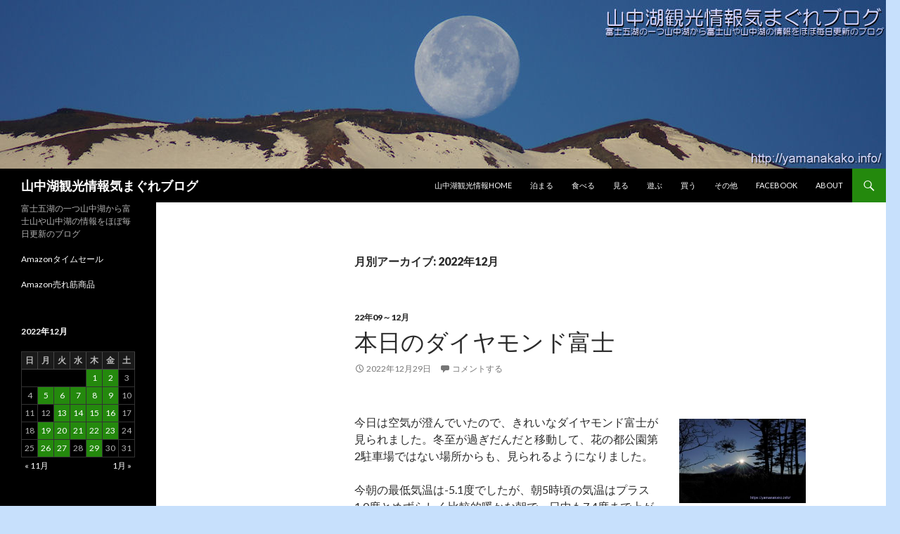

--- FILE ---
content_type: text/html; charset=EUC-JP
request_url: https://yamanakako.info/blog/archives/date/2022/12
body_size: 110765
content:
<!DOCTYPE html>
<!--[if IE 7]>
<html class="ie ie7" dir="ltr" lang="ja" prefix="og: https://ogp.me/ns#">
<![endif]-->
<!--[if IE 8]>
<html class="ie ie8" dir="ltr" lang="ja" prefix="og: https://ogp.me/ns#">
<![endif]-->
<!--[if !(IE 7) & !(IE 8)]><!-->
<html dir="ltr" lang="ja" prefix="og: https://ogp.me/ns#">
<!--<![endif]-->
<head>
	<meta charset="UTF-8">
	<meta name="viewport" content="width=device-width">
	<title>12月, 2022 | 山中湖観光情報気まぐれブログ</title>
	<link rel="profile" href="https://gmpg.org/xfn/11">
	<link rel="pingback" href="https://yamanakako.info/blog/xmlrpc.php">
	<!--[if lt IE 9]>
	<script src="https://yamanakako.info/blog/wp-content/themes/twentyfourteen/js/html5.js?ver=3.7.0"></script>
	<![endif]-->
	
		<!-- All in One SEO 4.9.3 - aioseo.com -->
	<meta name="robots" content="noindex, max-image-preview:large" />
	<link rel="canonical" href="https://yamanakako.info/blog/archives/date/2022/12" />
	<link rel="next" href="https://yamanakako.info/blog/archives/date/2022/12/page/2" />
	<meta name="generator" content="All in One SEO (AIOSEO) 4.9.3" />
		<script type="application/ld+json" class="aioseo-schema">
			{"@context":"https:\/\/schema.org","@graph":[{"@type":"BreadcrumbList","@id":"https:\/\/yamanakako.info\/blog\/archives\/date\/2022\/12#breadcrumblist","itemListElement":[{"@type":"ListItem","@id":"https:\/\/yamanakako.info\/blog#listItem","position":1,"name":"Home","item":"https:\/\/yamanakako.info\/blog","nextItem":{"@type":"ListItem","@id":"https:\/\/yamanakako.info\/blog\/archives\/date\/2022#listItem","name":2022}},{"@type":"ListItem","@id":"https:\/\/yamanakako.info\/blog\/archives\/date\/2022#listItem","position":2,"name":2022,"item":"https:\/\/yamanakako.info\/blog\/archives\/date\/2022","nextItem":{"@type":"ListItem","@id":"https:\/\/yamanakako.info\/blog\/archives\/date\/2022\/12#listItem","name":"12"},"previousItem":{"@type":"ListItem","@id":"https:\/\/yamanakako.info\/blog#listItem","name":"Home"}},{"@type":"ListItem","@id":"https:\/\/yamanakako.info\/blog\/archives\/date\/2022\/12#listItem","position":3,"name":"12","previousItem":{"@type":"ListItem","@id":"https:\/\/yamanakako.info\/blog\/archives\/date\/2022#listItem","name":2022}}]},{"@type":"CollectionPage","@id":"https:\/\/yamanakako.info\/blog\/archives\/date\/2022\/12#collectionpage","url":"https:\/\/yamanakako.info\/blog\/archives\/date\/2022\/12","name":"12\u6708, 2022 | \u5c71\u4e2d\u6e56\u89b3\u5149\u60c5\u5831\u6c17\u307e\u3050\u308c\u30d6\u30ed\u30b0","inLanguage":"ja","isPartOf":{"@id":"https:\/\/yamanakako.info\/blog\/#website"},"breadcrumb":{"@id":"https:\/\/yamanakako.info\/blog\/archives\/date\/2022\/12#breadcrumblist"}},{"@type":"Organization","@id":"https:\/\/yamanakako.info\/blog\/#organization","name":"\u5c71\u4e2d\u6e56\u89b3\u5149\u60c5\u5831\u6c17\u307e\u3050\u308c\u30d6\u30ed\u30b0","description":"\u5bcc\u58eb\u4e94\u6e56\u306e\u4e00\u3064\u5c71\u4e2d\u6e56\u304b\u3089\u5bcc\u58eb\u5c71\u3084\u5c71\u4e2d\u6e56\u306e\u60c5\u5831\u3092\u307b\u307c\u6bce\u65e5\u66f4\u65b0\u306e\u30d6\u30ed\u30b0","url":"https:\/\/yamanakako.info\/blog\/","sameAs":["https:\/\/www.facebook.com\/yamanakakoinfo","https:\/\/x.com\/yamanakako_info","https:\/\/www.instagram.com\/yamanakako_info\/"]},{"@type":"WebSite","@id":"https:\/\/yamanakako.info\/blog\/#website","url":"https:\/\/yamanakako.info\/blog\/","name":"\u5c71\u4e2d\u6e56\u89b3\u5149\u60c5\u5831\u6c17\u307e\u3050\u308c\u30d6\u30ed\u30b0","description":"\u5bcc\u58eb\u4e94\u6e56\u306e\u4e00\u3064\u5c71\u4e2d\u6e56\u304b\u3089\u5bcc\u58eb\u5c71\u3084\u5c71\u4e2d\u6e56\u306e\u60c5\u5831\u3092\u307b\u307c\u6bce\u65e5\u66f4\u65b0\u306e\u30d6\u30ed\u30b0","inLanguage":"ja","publisher":{"@id":"https:\/\/yamanakako.info\/blog\/#organization"}}]}
		</script>
		<!-- All in One SEO -->

<link rel='dns-prefetch' href='//fonts.googleapis.com' />
<link href='https://fonts.gstatic.com' crossorigin rel='preconnect' />
<link rel="alternate" type="application/rss+xml" title="山中湖観光情報気まぐれブログ &raquo; フィード" href="https://yamanakako.info/blog/feed" />
<link rel="alternate" type="application/rss+xml" title="山中湖観光情報気まぐれブログ &raquo; コメントフィード" href="https://yamanakako.info/blog/comments/feed" />
<style id='wp-img-auto-sizes-contain-inline-css'>
img:is([sizes=auto i],[sizes^="auto," i]){contain-intrinsic-size:3000px 1500px}
/*# sourceURL=wp-img-auto-sizes-contain-inline-css */
</style>
<style id='wp-emoji-styles-inline-css'>

	img.wp-smiley, img.emoji {
		display: inline !important;
		border: none !important;
		box-shadow: none !important;
		height: 1em !important;
		width: 1em !important;
		margin: 0 0.07em !important;
		vertical-align: -0.1em !important;
		background: none !important;
		padding: 0 !important;
	}
/*# sourceURL=wp-emoji-styles-inline-css */
</style>
<style id='wp-block-library-inline-css'>
:root{--wp-block-synced-color:#7a00df;--wp-block-synced-color--rgb:122,0,223;--wp-bound-block-color:var(--wp-block-synced-color);--wp-editor-canvas-background:#ddd;--wp-admin-theme-color:#007cba;--wp-admin-theme-color--rgb:0,124,186;--wp-admin-theme-color-darker-10:#006ba1;--wp-admin-theme-color-darker-10--rgb:0,107,160.5;--wp-admin-theme-color-darker-20:#005a87;--wp-admin-theme-color-darker-20--rgb:0,90,135;--wp-admin-border-width-focus:2px}@media (min-resolution:192dpi){:root{--wp-admin-border-width-focus:1.5px}}.wp-element-button{cursor:pointer}:root .has-very-light-gray-background-color{background-color:#eee}:root .has-very-dark-gray-background-color{background-color:#313131}:root .has-very-light-gray-color{color:#eee}:root .has-very-dark-gray-color{color:#313131}:root .has-vivid-green-cyan-to-vivid-cyan-blue-gradient-background{background:linear-gradient(135deg,#00d084,#0693e3)}:root .has-purple-crush-gradient-background{background:linear-gradient(135deg,#34e2e4,#4721fb 50%,#ab1dfe)}:root .has-hazy-dawn-gradient-background{background:linear-gradient(135deg,#faaca8,#dad0ec)}:root .has-subdued-olive-gradient-background{background:linear-gradient(135deg,#fafae1,#67a671)}:root .has-atomic-cream-gradient-background{background:linear-gradient(135deg,#fdd79a,#004a59)}:root .has-nightshade-gradient-background{background:linear-gradient(135deg,#330968,#31cdcf)}:root .has-midnight-gradient-background{background:linear-gradient(135deg,#020381,#2874fc)}:root{--wp--preset--font-size--normal:16px;--wp--preset--font-size--huge:42px}.has-regular-font-size{font-size:1em}.has-larger-font-size{font-size:2.625em}.has-normal-font-size{font-size:var(--wp--preset--font-size--normal)}.has-huge-font-size{font-size:var(--wp--preset--font-size--huge)}.has-text-align-center{text-align:center}.has-text-align-left{text-align:left}.has-text-align-right{text-align:right}.has-fit-text{white-space:nowrap!important}#end-resizable-editor-section{display:none}.aligncenter{clear:both}.items-justified-left{justify-content:flex-start}.items-justified-center{justify-content:center}.items-justified-right{justify-content:flex-end}.items-justified-space-between{justify-content:space-between}.screen-reader-text{border:0;clip-path:inset(50%);height:1px;margin:-1px;overflow:hidden;padding:0;position:absolute;width:1px;word-wrap:normal!important}.screen-reader-text:focus{background-color:#ddd;clip-path:none;color:#444;display:block;font-size:1em;height:auto;left:5px;line-height:normal;padding:15px 23px 14px;text-decoration:none;top:5px;width:auto;z-index:100000}html :where(.has-border-color){border-style:solid}html :where([style*=border-top-color]){border-top-style:solid}html :where([style*=border-right-color]){border-right-style:solid}html :where([style*=border-bottom-color]){border-bottom-style:solid}html :where([style*=border-left-color]){border-left-style:solid}html :where([style*=border-width]){border-style:solid}html :where([style*=border-top-width]){border-top-style:solid}html :where([style*=border-right-width]){border-right-style:solid}html :where([style*=border-bottom-width]){border-bottom-style:solid}html :where([style*=border-left-width]){border-left-style:solid}html :where(img[class*=wp-image-]){height:auto;max-width:100%}:where(figure){margin:0 0 1em}html :where(.is-position-sticky){--wp-admin--admin-bar--position-offset:var(--wp-admin--admin-bar--height,0px)}@media screen and (max-width:600px){html :where(.is-position-sticky){--wp-admin--admin-bar--position-offset:0px}}

/*# sourceURL=wp-block-library-inline-css */
</style><style id='wp-block-paragraph-inline-css'>
.is-small-text{font-size:.875em}.is-regular-text{font-size:1em}.is-large-text{font-size:2.25em}.is-larger-text{font-size:3em}.has-drop-cap:not(:focus):first-letter{float:left;font-size:8.4em;font-style:normal;font-weight:100;line-height:.68;margin:.05em .1em 0 0;text-transform:uppercase}body.rtl .has-drop-cap:not(:focus):first-letter{float:none;margin-left:.1em}p.has-drop-cap.has-background{overflow:hidden}:root :where(p.has-background){padding:1.25em 2.375em}:where(p.has-text-color:not(.has-link-color)) a{color:inherit}p.has-text-align-left[style*="writing-mode:vertical-lr"],p.has-text-align-right[style*="writing-mode:vertical-rl"]{rotate:180deg}
/*# sourceURL=https://yamanakako.info/blog/wp-includes/blocks/paragraph/style.min.css */
</style>
<style id='global-styles-inline-css'>
:root{--wp--preset--aspect-ratio--square: 1;--wp--preset--aspect-ratio--4-3: 4/3;--wp--preset--aspect-ratio--3-4: 3/4;--wp--preset--aspect-ratio--3-2: 3/2;--wp--preset--aspect-ratio--2-3: 2/3;--wp--preset--aspect-ratio--16-9: 16/9;--wp--preset--aspect-ratio--9-16: 9/16;--wp--preset--color--black: #000;--wp--preset--color--cyan-bluish-gray: #abb8c3;--wp--preset--color--white: #fff;--wp--preset--color--pale-pink: #f78da7;--wp--preset--color--vivid-red: #cf2e2e;--wp--preset--color--luminous-vivid-orange: #ff6900;--wp--preset--color--luminous-vivid-amber: #fcb900;--wp--preset--color--light-green-cyan: #7bdcb5;--wp--preset--color--vivid-green-cyan: #00d084;--wp--preset--color--pale-cyan-blue: #8ed1fc;--wp--preset--color--vivid-cyan-blue: #0693e3;--wp--preset--color--vivid-purple: #9b51e0;--wp--preset--color--green: #24890d;--wp--preset--color--dark-gray: #2b2b2b;--wp--preset--color--medium-gray: #767676;--wp--preset--color--light-gray: #f5f5f5;--wp--preset--gradient--vivid-cyan-blue-to-vivid-purple: linear-gradient(135deg,rgb(6,147,227) 0%,rgb(155,81,224) 100%);--wp--preset--gradient--light-green-cyan-to-vivid-green-cyan: linear-gradient(135deg,rgb(122,220,180) 0%,rgb(0,208,130) 100%);--wp--preset--gradient--luminous-vivid-amber-to-luminous-vivid-orange: linear-gradient(135deg,rgb(252,185,0) 0%,rgb(255,105,0) 100%);--wp--preset--gradient--luminous-vivid-orange-to-vivid-red: linear-gradient(135deg,rgb(255,105,0) 0%,rgb(207,46,46) 100%);--wp--preset--gradient--very-light-gray-to-cyan-bluish-gray: linear-gradient(135deg,rgb(238,238,238) 0%,rgb(169,184,195) 100%);--wp--preset--gradient--cool-to-warm-spectrum: linear-gradient(135deg,rgb(74,234,220) 0%,rgb(151,120,209) 20%,rgb(207,42,186) 40%,rgb(238,44,130) 60%,rgb(251,105,98) 80%,rgb(254,248,76) 100%);--wp--preset--gradient--blush-light-purple: linear-gradient(135deg,rgb(255,206,236) 0%,rgb(152,150,240) 100%);--wp--preset--gradient--blush-bordeaux: linear-gradient(135deg,rgb(254,205,165) 0%,rgb(254,45,45) 50%,rgb(107,0,62) 100%);--wp--preset--gradient--luminous-dusk: linear-gradient(135deg,rgb(255,203,112) 0%,rgb(199,81,192) 50%,rgb(65,88,208) 100%);--wp--preset--gradient--pale-ocean: linear-gradient(135deg,rgb(255,245,203) 0%,rgb(182,227,212) 50%,rgb(51,167,181) 100%);--wp--preset--gradient--electric-grass: linear-gradient(135deg,rgb(202,248,128) 0%,rgb(113,206,126) 100%);--wp--preset--gradient--midnight: linear-gradient(135deg,rgb(2,3,129) 0%,rgb(40,116,252) 100%);--wp--preset--font-size--small: 13px;--wp--preset--font-size--medium: 20px;--wp--preset--font-size--large: 36px;--wp--preset--font-size--x-large: 42px;--wp--preset--spacing--20: 0.44rem;--wp--preset--spacing--30: 0.67rem;--wp--preset--spacing--40: 1rem;--wp--preset--spacing--50: 1.5rem;--wp--preset--spacing--60: 2.25rem;--wp--preset--spacing--70: 3.38rem;--wp--preset--spacing--80: 5.06rem;--wp--preset--shadow--natural: 6px 6px 9px rgba(0, 0, 0, 0.2);--wp--preset--shadow--deep: 12px 12px 50px rgba(0, 0, 0, 0.4);--wp--preset--shadow--sharp: 6px 6px 0px rgba(0, 0, 0, 0.2);--wp--preset--shadow--outlined: 6px 6px 0px -3px rgb(255, 255, 255), 6px 6px rgb(0, 0, 0);--wp--preset--shadow--crisp: 6px 6px 0px rgb(0, 0, 0);}:where(.is-layout-flex){gap: 0.5em;}:where(.is-layout-grid){gap: 0.5em;}body .is-layout-flex{display: flex;}.is-layout-flex{flex-wrap: wrap;align-items: center;}.is-layout-flex > :is(*, div){margin: 0;}body .is-layout-grid{display: grid;}.is-layout-grid > :is(*, div){margin: 0;}:where(.wp-block-columns.is-layout-flex){gap: 2em;}:where(.wp-block-columns.is-layout-grid){gap: 2em;}:where(.wp-block-post-template.is-layout-flex){gap: 1.25em;}:where(.wp-block-post-template.is-layout-grid){gap: 1.25em;}.has-black-color{color: var(--wp--preset--color--black) !important;}.has-cyan-bluish-gray-color{color: var(--wp--preset--color--cyan-bluish-gray) !important;}.has-white-color{color: var(--wp--preset--color--white) !important;}.has-pale-pink-color{color: var(--wp--preset--color--pale-pink) !important;}.has-vivid-red-color{color: var(--wp--preset--color--vivid-red) !important;}.has-luminous-vivid-orange-color{color: var(--wp--preset--color--luminous-vivid-orange) !important;}.has-luminous-vivid-amber-color{color: var(--wp--preset--color--luminous-vivid-amber) !important;}.has-light-green-cyan-color{color: var(--wp--preset--color--light-green-cyan) !important;}.has-vivid-green-cyan-color{color: var(--wp--preset--color--vivid-green-cyan) !important;}.has-pale-cyan-blue-color{color: var(--wp--preset--color--pale-cyan-blue) !important;}.has-vivid-cyan-blue-color{color: var(--wp--preset--color--vivid-cyan-blue) !important;}.has-vivid-purple-color{color: var(--wp--preset--color--vivid-purple) !important;}.has-black-background-color{background-color: var(--wp--preset--color--black) !important;}.has-cyan-bluish-gray-background-color{background-color: var(--wp--preset--color--cyan-bluish-gray) !important;}.has-white-background-color{background-color: var(--wp--preset--color--white) !important;}.has-pale-pink-background-color{background-color: var(--wp--preset--color--pale-pink) !important;}.has-vivid-red-background-color{background-color: var(--wp--preset--color--vivid-red) !important;}.has-luminous-vivid-orange-background-color{background-color: var(--wp--preset--color--luminous-vivid-orange) !important;}.has-luminous-vivid-amber-background-color{background-color: var(--wp--preset--color--luminous-vivid-amber) !important;}.has-light-green-cyan-background-color{background-color: var(--wp--preset--color--light-green-cyan) !important;}.has-vivid-green-cyan-background-color{background-color: var(--wp--preset--color--vivid-green-cyan) !important;}.has-pale-cyan-blue-background-color{background-color: var(--wp--preset--color--pale-cyan-blue) !important;}.has-vivid-cyan-blue-background-color{background-color: var(--wp--preset--color--vivid-cyan-blue) !important;}.has-vivid-purple-background-color{background-color: var(--wp--preset--color--vivid-purple) !important;}.has-black-border-color{border-color: var(--wp--preset--color--black) !important;}.has-cyan-bluish-gray-border-color{border-color: var(--wp--preset--color--cyan-bluish-gray) !important;}.has-white-border-color{border-color: var(--wp--preset--color--white) !important;}.has-pale-pink-border-color{border-color: var(--wp--preset--color--pale-pink) !important;}.has-vivid-red-border-color{border-color: var(--wp--preset--color--vivid-red) !important;}.has-luminous-vivid-orange-border-color{border-color: var(--wp--preset--color--luminous-vivid-orange) !important;}.has-luminous-vivid-amber-border-color{border-color: var(--wp--preset--color--luminous-vivid-amber) !important;}.has-light-green-cyan-border-color{border-color: var(--wp--preset--color--light-green-cyan) !important;}.has-vivid-green-cyan-border-color{border-color: var(--wp--preset--color--vivid-green-cyan) !important;}.has-pale-cyan-blue-border-color{border-color: var(--wp--preset--color--pale-cyan-blue) !important;}.has-vivid-cyan-blue-border-color{border-color: var(--wp--preset--color--vivid-cyan-blue) !important;}.has-vivid-purple-border-color{border-color: var(--wp--preset--color--vivid-purple) !important;}.has-vivid-cyan-blue-to-vivid-purple-gradient-background{background: var(--wp--preset--gradient--vivid-cyan-blue-to-vivid-purple) !important;}.has-light-green-cyan-to-vivid-green-cyan-gradient-background{background: var(--wp--preset--gradient--light-green-cyan-to-vivid-green-cyan) !important;}.has-luminous-vivid-amber-to-luminous-vivid-orange-gradient-background{background: var(--wp--preset--gradient--luminous-vivid-amber-to-luminous-vivid-orange) !important;}.has-luminous-vivid-orange-to-vivid-red-gradient-background{background: var(--wp--preset--gradient--luminous-vivid-orange-to-vivid-red) !important;}.has-very-light-gray-to-cyan-bluish-gray-gradient-background{background: var(--wp--preset--gradient--very-light-gray-to-cyan-bluish-gray) !important;}.has-cool-to-warm-spectrum-gradient-background{background: var(--wp--preset--gradient--cool-to-warm-spectrum) !important;}.has-blush-light-purple-gradient-background{background: var(--wp--preset--gradient--blush-light-purple) !important;}.has-blush-bordeaux-gradient-background{background: var(--wp--preset--gradient--blush-bordeaux) !important;}.has-luminous-dusk-gradient-background{background: var(--wp--preset--gradient--luminous-dusk) !important;}.has-pale-ocean-gradient-background{background: var(--wp--preset--gradient--pale-ocean) !important;}.has-electric-grass-gradient-background{background: var(--wp--preset--gradient--electric-grass) !important;}.has-midnight-gradient-background{background: var(--wp--preset--gradient--midnight) !important;}.has-small-font-size{font-size: var(--wp--preset--font-size--small) !important;}.has-medium-font-size{font-size: var(--wp--preset--font-size--medium) !important;}.has-large-font-size{font-size: var(--wp--preset--font-size--large) !important;}.has-x-large-font-size{font-size: var(--wp--preset--font-size--x-large) !important;}
/*# sourceURL=global-styles-inline-css */
</style>

<style id='classic-theme-styles-inline-css'>
/*! This file is auto-generated */
.wp-block-button__link{color:#fff;background-color:#32373c;border-radius:9999px;box-shadow:none;text-decoration:none;padding:calc(.667em + 2px) calc(1.333em + 2px);font-size:1.125em}.wp-block-file__button{background:#32373c;color:#fff;text-decoration:none}
/*# sourceURL=/wp-includes/css/classic-themes.min.css */
</style>
<link rel='stylesheet' id='twentyfourteen-lato-css' href='https://fonts.googleapis.com/css?family=Lato%3A300%2C400%2C700%2C900%2C300italic%2C400italic%2C700italic&#038;subset=latin%2Clatin-ext&#038;display=fallback' media='all' />
<link rel='stylesheet' id='genericons-css' href='https://yamanakako.info/blog/wp-content/themes/twentyfourteen/genericons/genericons.css?ver=3.0.3' media='all' />
<link rel='stylesheet' id='twentyfourteen-style-css' href='https://yamanakako.info/blog/wp-content/themes/twentyfourteen/style.css?ver=20221101' media='all' />
<link rel='stylesheet' id='twentyfourteen-block-style-css' href='https://yamanakako.info/blog/wp-content/themes/twentyfourteen/css/blocks.css?ver=20210622' media='all' />
<script src="https://yamanakako.info/blog/wp-includes/js/jquery/jquery.min.js?ver=3.7.1" id="jquery-core-js"></script>
<script src="https://yamanakako.info/blog/wp-includes/js/jquery/jquery-migrate.min.js?ver=3.4.1" id="jquery-migrate-js"></script>
<link rel="https://api.w.org/" href="https://yamanakako.info/blog/wp-json/" /><link rel="EditURI" type="application/rsd+xml" title="RSD" href="https://yamanakako.info/blog/xmlrpc.php?rsd" />
<meta name="generator" content="WordPress 6.9" />

<!-- BEGIN: WP Social Bookmarking Light HEAD --><meta name="mixi-check-robots" content="noimage"/><script type="text/javascript" src="//platform.tumblr.com/v1/share.js"></script><script>
    (function (d, s, id) {
        var js, fjs = d.getElementsByTagName(s)[0];
        if (d.getElementById(id)) return;
        js = d.createElement(s);
        js.id = id;
        js.src = "//connect.facebook.net/ja_JP/sdk.js#xfbml=1&version=v2.7";
        fjs.parentNode.insertBefore(js, fjs);
    }(document, 'script', 'facebook-jssdk'));
</script>
<style type="text/css">.wp_social_bookmarking_light{
    border: 0 !important;
    padding: 10px 0 20px 0 !important;
    margin: 0 !important;
}
.wp_social_bookmarking_light div{
    float: left !important;
    border: 0 !important;
    padding: 0 !important;
    margin: 0 5px 0px 0 !important;
    min-height: 30px !important;
    line-height: 18px !important;
    text-indent: 0 !important;
}
.wp_social_bookmarking_light img{
    border: 0 !important;
    padding: 0;
    margin: 0;
    vertical-align: top !important;
}
.wp_social_bookmarking_light_clear{
    clear: both !important;
}
#fb-root{
    display: none;
}
.wsbl_twitter{
    width: 100px;
}
.wsbl_facebook_like iframe{
    max-width: none !important;
}
</style>
<!-- END: WP Social Bookmarking Light HEAD -->
		<style type="text/css" id="twentyfourteen-header-css">
				.site-title a {
			color: #ffffff;
		}
		</style>
		<style id="custom-background-css">
body.custom-background { background-color: #c7e0fc; }
</style>
	</head>

<body class="archive date custom-background wp-embed-responsive wp-theme-twentyfourteen header-image list-view full-width">
<div id="page" class="hfeed site">
		<div id="site-header">
		<a href="https://yamanakako.info/blog/" rel="home">
			<img src="https://yamanakako.info/blog/wp-content/uploads/2014/06/copy-blog_back_140615-1.jpg" width="1260" height="240" alt="山中湖観光情報気まぐれブログ" />
		</a>
	</div>
	
	<header id="masthead" class="site-header">
		<div class="header-main">
			<h1 class="site-title"><a href="https://yamanakako.info/blog/" rel="home">山中湖観光情報気まぐれブログ</a></h1>

			<div class="search-toggle">
				<a href="#search-container" class="screen-reader-text" aria-expanded="false" aria-controls="search-container">検索</a>
			</div>

			<nav id="primary-navigation" class="site-navigation primary-navigation">
				<button class="menu-toggle">メインメニュー</button>
				<a class="screen-reader-text skip-link" href="#content">コンテンツへスキップ</a>
				<div class="menu-%e3%83%aa%e3%83%b3%e3%82%af-container"><ul id="primary-menu" class="nav-menu"><li id="menu-item-2554" class="menu-item menu-item-type-custom menu-item-object-custom menu-item-2554"><a href="http://yamanakako.info/">山中湖観光情報HOME</a></li>
<li id="menu-item-2636" class="menu-item menu-item-type-custom menu-item-object-custom menu-item-2636"><a href="http://yamanakako.info/list_sisetsu.php?mode=stay">泊まる</a></li>
<li id="menu-item-2637" class="menu-item menu-item-type-custom menu-item-object-custom menu-item-2637"><a href="http://yamanakako.info/list_sisetsu.php?mode=food">食べる</a></li>
<li id="menu-item-2962" class="menu-item menu-item-type-custom menu-item-object-custom menu-item-2962"><a href="http://yamanakako.info/list_sisetsu.php?mode=see">見る</a></li>
<li id="menu-item-2638" class="menu-item menu-item-type-custom menu-item-object-custom menu-item-2638"><a href="http://yamanakako.info/list_sisetsu.php?mode=leisure">遊ぶ</a></li>
<li id="menu-item-2639" class="menu-item menu-item-type-custom menu-item-object-custom menu-item-2639"><a href="http://yamanakako.info/list_sisetsu.php?mode=shop">買う</a></li>
<li id="menu-item-2640" class="menu-item menu-item-type-custom menu-item-object-custom menu-item-2640"><a href="http://yamanakako.info/list_sisetsu.php?mode=other">その他</a></li>
<li id="menu-item-2555" class="menu-item menu-item-type-custom menu-item-object-custom menu-item-2555"><a href="http://ｗｗｗ．facebook.com/yamanakakoinfo/">facebook</a></li>
<li id="menu-item-2591" class="menu-item menu-item-type-post_type menu-item-object-page menu-item-2591"><a href="https://yamanakako.info/blog/sample-page">about</a></li>
</ul></div>			</nav>
		</div>

		<div id="search-container" class="search-box-wrapper hide">
			<div class="search-box">
				<form role="search" method="get" class="search-form" action="https://yamanakako.info/blog/">
				<label>
					<span class="screen-reader-text">検索:</span>
					<input type="search" class="search-field" placeholder="検索&hellip;" value="" name="s" />
				</label>
				<input type="submit" class="search-submit" value="検索" />
			</form>			</div>
		</div>
	</header><!-- #masthead -->

	<div id="main" class="site-main">

	<section id="primary" class="content-area">
		<div id="content" class="site-content" role="main">

			
			<header class="page-header">
				<h1 class="page-title">
					月別アーカイブ: 2022年12月				</h1>
			</header><!-- .page-header -->

				
<article id="post-11075" class="post-11075 post type-post status-publish format-standard hentry category-202209-12">
	
	<header class="entry-header">
				<div class="entry-meta">
			<span class="cat-links"><a href="https://yamanakako.info/blog/archives/category/2021-2025/202209-12" rel="category tag">22年09～12月</a></span>
		</div>
			<h1 class="entry-title"><a href="https://yamanakako.info/blog/archives/11075" rel="bookmark">本日のダイヤモンド富士</a></h1>
		<div class="entry-meta">
			<span class="entry-date"><a href="https://yamanakako.info/blog/archives/11075" rel="bookmark"><time class="entry-date" datetime="2022-12-29T17:54:03+09:00">2022年12月29日</time></a></span> <span class="byline"><span class="author vcard"><a class="url fn n" href="https://yamanakako.info/blog/archives/author/yamanakakoadmin" rel="author">山中湖人</a></span></span>			<span class="comments-link"><a href="https://yamanakako.info/blog/archives/11075#respond">コメントする</a></span>
						</div><!-- .entry-meta -->
	</header><!-- .entry-header -->

		<div class="entry-content">
		<p><figure id="attachment_11077" aria-describedby="caption-attachment-11077" style="width: 180px" class="wp-caption alignright"><a href="https://yamanakako.info/blog/archives/11075/attachment/221229" rel="attachment wp-att-11077"><img decoding="async" src="https://yamanakako.info/blog/wp-content/uploads/2022/12/221229-300x200.jpg" alt="松の枝の下からダイヤモンド富士" width="180" height="120" class="size-medium wp-image-11077" /></a><figcaption id="caption-attachment-11077" class="wp-caption-text">ダイヤモンド富士</figcaption></figure>今日は空気が澄んでいたので、きれいなダイヤモンド富士が見られました。冬至が過ぎだんだと移動して、花の都公園第2駐車場ではない場所からも、見られるようになりました。</p>
<p>今朝の最低気温は-5.1度でしたが、朝5時頃の気温はプラス1.0度とめずらしく比較的暖かな朝で、日中も7.4度まで上がり暖かな1日でした。</p>
<p>午後5時の状況<br />
気温：1度<br />
天候：晴れ<br />
道路状況：山中湖周辺の主要道路に凍結はありません</p>
<div class='wp_social_bookmarking_light'>        <div class="wsbl_facebook_like"><div id="fb-root"></div><fb:like href="https://yamanakako.info/blog/archives/11075" layout="button_count" action="like" width="100" share="true" show_faces="false" ></fb:like></div>        <div class="wsbl_twitter"><a href="https://twitter.com/share" class="twitter-share-button" data-url="https://yamanakako.info/blog/archives/11075" data-text="本日のダイヤモンド富士" data-via="yamanakako_info" data-hashtags="#yamanakako_info #yamanakako" data-lang="ja">Tweet</a></div>        <div class="wsbl_line"><a href='http://line.me/R/msg/text/?%E6%9C%AC%E6%97%A5%E3%81%AE%E3%83%80%E3%82%A4%E3%83%A4%E3%83%A2%E3%83%B3%E3%83%89%E5%AF%8C%E5%A3%AB%0D%0Ahttps%3A%2F%2Fyamanakako.info%2Fblog%2Farchives%2F11075' title='LINEで送る' rel=nofollow class='wp_social_bookmarking_light_a' ><img src='https://yamanakako.info/blog/wp-content/plugins/wp-social-bookmarking-light/public/images/line20x20.png' alt='LINEで送る' title='LINEで送る' width='20' height='20' class='wp_social_bookmarking_light_img' /></a></div>        <div class="wsbl_mixi"><a href="http://mixi.jp/share.pl" class="mixi-check-button" data-url='https://yamanakako.info/blog/archives/11075' data-button='button-3' data-key=''>Check</a><script type="text/javascript" src="//static.mixi.jp/js/share.js"></script></div>        <div class="wsbl_tumblr"><a href="//www.tumblr.com/share?v=3&u=https%3A%2F%2Fyamanakako.info%2Fblog%2Farchives%2F11075&t=%E6%9C%AC%E6%97%A5%E3%81%AE%E3%83%80%E3%82%A4%E3%83%A4%E3%83%A2%E3%83%B3%E3%83%89%E5%AF%8C%E5%A3%AB" title="Share on Tumblr" style="display:inline-block; text-indent:-9999px; overflow:hidden; width:61px; height:20px; background:url('//platform.tumblr.com/v1/share_2.png') top left no-repeat transparent;">Share on Tumblr</a></div></div>
<br class='wp_social_bookmarking_light_clear' />
	</div><!-- .entry-content -->
	
	</article><!-- #post-11075 -->

<article id="post-11069" class="post-11069 post type-post status-publish format-standard hentry category-202209-12">
	
	<header class="entry-header">
				<div class="entry-meta">
			<span class="cat-links"><a href="https://yamanakako.info/blog/archives/category/2021-2025/202209-12" rel="category tag">22年09～12月</a></span>
		</div>
			<h1 class="entry-title"><a href="https://yamanakako.info/blog/archives/11069" rel="bookmark">今朝の富士山</a></h1>
		<div class="entry-meta">
			<span class="entry-date"><a href="https://yamanakako.info/blog/archives/11069" rel="bookmark"><time class="entry-date" datetime="2022-12-27T10:22:47+09:00">2022年12月27日</time></a></span> <span class="byline"><span class="author vcard"><a class="url fn n" href="https://yamanakako.info/blog/archives/author/yamanakakoadmin" rel="author">山中湖人</a></span></span>			<span class="comments-link"><a href="https://yamanakako.info/blog/archives/11069#respond">コメントする</a></span>
						</div><!-- .entry-meta -->
	</header><!-- .entry-header -->

		<div class="entry-content">
		<p><figure id="attachment_11070" aria-describedby="caption-attachment-11070" style="width: 180px" class="wp-caption alignright"><a href="https://yamanakako.info/blog/archives/11069/attachment/221227" rel="attachment wp-att-11070"><img decoding="async" src="https://yamanakako.info/blog/wp-content/uploads/2022/12/221227-300x200.jpg" alt="ほんの少し紅富士とビーナスベルト" width="180" height="120" class="size-medium wp-image-11070" /></a><figcaption id="caption-attachment-11070" class="wp-caption-text">ほんの少し紅富士とビーナスベルト</figcaption></figure>今朝は紅富士というほど紅くなりませんでしたが、南アルプス上空のビーナスベルトと地球影がきれいでした。寒くて空気が澄んでいると、富士山に日が当たる前は空のグラデーションがとてもきれいです。</p>
<p>今朝の最低気温は-8.6度と昨日より4度も下がりましたが、今は昨日よリ高い気温となっているので、日中は昨日の最高気温の3.8度を超えそうです。</p>
<p>午前10時の状況<br />
気温：3度<br />
天候：晴れ<br />
道路状況：山中湖周辺の主要道路に凍結はありません</p>
<div class='wp_social_bookmarking_light'>        <div class="wsbl_facebook_like"><div id="fb-root"></div><fb:like href="https://yamanakako.info/blog/archives/11069" layout="button_count" action="like" width="100" share="true" show_faces="false" ></fb:like></div>        <div class="wsbl_twitter"><a href="https://twitter.com/share" class="twitter-share-button" data-url="https://yamanakako.info/blog/archives/11069" data-text="今朝の富士山" data-via="yamanakako_info" data-hashtags="#yamanakako_info #yamanakako" data-lang="ja">Tweet</a></div>        <div class="wsbl_line"><a href='http://line.me/R/msg/text/?%E4%BB%8A%E6%9C%9D%E3%81%AE%E5%AF%8C%E5%A3%AB%E5%B1%B1%0D%0Ahttps%3A%2F%2Fyamanakako.info%2Fblog%2Farchives%2F11069' title='LINEで送る' rel=nofollow class='wp_social_bookmarking_light_a' ><img src='https://yamanakako.info/blog/wp-content/plugins/wp-social-bookmarking-light/public/images/line20x20.png' alt='LINEで送る' title='LINEで送る' width='20' height='20' class='wp_social_bookmarking_light_img' /></a></div>        <div class="wsbl_mixi"><a href="http://mixi.jp/share.pl" class="mixi-check-button" data-url='https://yamanakako.info/blog/archives/11069' data-button='button-3' data-key=''>Check</a><script type="text/javascript" src="//static.mixi.jp/js/share.js"></script></div>        <div class="wsbl_tumblr"><a href="//www.tumblr.com/share?v=3&u=https%3A%2F%2Fyamanakako.info%2Fblog%2Farchives%2F11069&t=%E4%BB%8A%E6%9C%9D%E3%81%AE%E5%AF%8C%E5%A3%AB%E5%B1%B1" title="Share on Tumblr" style="display:inline-block; text-indent:-9999px; overflow:hidden; width:61px; height:20px; background:url('//platform.tumblr.com/v1/share_2.png') top left no-repeat transparent;">Share on Tumblr</a></div></div>
<br class='wp_social_bookmarking_light_clear' />
	</div><!-- .entry-content -->
	
	</article><!-- #post-11069 -->

<article id="post-11065" class="post-11065 post type-post status-publish format-standard hentry category-202209-12">
	
	<header class="entry-header">
				<div class="entry-meta">
			<span class="cat-links"><a href="https://yamanakako.info/blog/archives/category/2021-2025/202209-12" rel="category tag">22年09～12月</a></span>
		</div>
			<h1 class="entry-title"><a href="https://yamanakako.info/blog/archives/11065" rel="bookmark">波の飛沫でできた湖畔の氷</a></h1>
		<div class="entry-meta">
			<span class="entry-date"><a href="https://yamanakako.info/blog/archives/11065" rel="bookmark"><time class="entry-date" datetime="2022-12-26T10:28:39+09:00">2022年12月26日</time></a></span> <span class="byline"><span class="author vcard"><a class="url fn n" href="https://yamanakako.info/blog/archives/author/yamanakakoadmin" rel="author">山中湖人</a></span></span>			<span class="comments-link"><a href="https://yamanakako.info/blog/archives/11065#respond">コメントする</a></span>
						</div><!-- .entry-meta -->
	</header><!-- .entry-header -->

		<div class="entry-content">
		<p><figure id="attachment_11066" aria-describedby="caption-attachment-11066" style="width: 180px" class="wp-caption alignright"><a href="https://yamanakako.info/blog/archives/11065/cdcim100goprogopr2770-gpr" rel="attachment wp-att-11066"><img decoding="async" src="https://yamanakako.info/blog/wp-content/uploads/2022/12/221226-300x200.jpg" alt="湖畔の氷と富士山" width="180" height="120" class="size-medium wp-image-11066" /></a><figcaption id="caption-attachment-11066" class="wp-caption-text">湖畔の氷と富士山</figcaption></figure>山中湖の水温も下がってきて、風で波の飛沫が湖畔の枝や岩に付着し凍るようになってきました。今朝は先週のような極寒とはならなかったものの、写真のようなつららや氷でコーティングされた石が見られました。これから春先までどんな形をした氷が見られるのか楽しみです。</p>
<p>今朝の最低気温は-4.6度で昨日よリは3度以上も高い気温でしたが、今は晴れているにもかかわらず、昨日より2度ほど低い気温となっています。今日も昨日と同様終日いい天気となるようですが、気温は昨日より低めのようです。</p>
<p>午前10時の状況<br />
気温：2度<br />
天候：晴れ<br />
道路状況：山中湖周辺主要道路に凍結はありませんが、日陰や交通量の少ない道路には凍結箇所あり</p>
<div class='wp_social_bookmarking_light'>        <div class="wsbl_facebook_like"><div id="fb-root"></div><fb:like href="https://yamanakako.info/blog/archives/11065" layout="button_count" action="like" width="100" share="true" show_faces="false" ></fb:like></div>        <div class="wsbl_twitter"><a href="https://twitter.com/share" class="twitter-share-button" data-url="https://yamanakako.info/blog/archives/11065" data-text="波の飛沫でできた湖畔の氷" data-via="yamanakako_info" data-hashtags="#yamanakako_info #yamanakako" data-lang="ja">Tweet</a></div>        <div class="wsbl_line"><a href='http://line.me/R/msg/text/?%E6%B3%A2%E3%81%AE%E9%A3%9B%E6%B2%AB%E3%81%A7%E3%81%A7%E3%81%8D%E3%81%9F%E6%B9%96%E7%95%94%E3%81%AE%E6%B0%B7%0D%0Ahttps%3A%2F%2Fyamanakako.info%2Fblog%2Farchives%2F11065' title='LINEで送る' rel=nofollow class='wp_social_bookmarking_light_a' ><img src='https://yamanakako.info/blog/wp-content/plugins/wp-social-bookmarking-light/public/images/line20x20.png' alt='LINEで送る' title='LINEで送る' width='20' height='20' class='wp_social_bookmarking_light_img' /></a></div>        <div class="wsbl_mixi"><a href="http://mixi.jp/share.pl" class="mixi-check-button" data-url='https://yamanakako.info/blog/archives/11065' data-button='button-3' data-key=''>Check</a><script type="text/javascript" src="//static.mixi.jp/js/share.js"></script></div>        <div class="wsbl_tumblr"><a href="//www.tumblr.com/share?v=3&u=https%3A%2F%2Fyamanakako.info%2Fblog%2Farchives%2F11065&t=%E6%B3%A2%E3%81%AE%E9%A3%9B%E6%B2%AB%E3%81%A7%E3%81%A7%E3%81%8D%E3%81%9F%E6%B9%96%E7%95%94%E3%81%AE%E6%B0%B7" title="Share on Tumblr" style="display:inline-block; text-indent:-9999px; overflow:hidden; width:61px; height:20px; background:url('//platform.tumblr.com/v1/share_2.png') top left no-repeat transparent;">Share on Tumblr</a></div></div>
<br class='wp_social_bookmarking_light_clear' />
	</div><!-- .entry-content -->
	
	</article><!-- #post-11065 -->

<article id="post-11058" class="post-11058 post type-post status-publish format-standard hentry category-202209-12">
	
	<header class="entry-header">
				<div class="entry-meta">
			<span class="cat-links"><a href="https://yamanakako.info/blog/archives/category/2021-2025/202209-12" rel="category tag">22年09～12月</a></span>
		</div>
			<h1 class="entry-title"><a href="https://yamanakako.info/blog/archives/11058" rel="bookmark">今朝の江ノ島</a></h1>
		<div class="entry-meta">
			<span class="entry-date"><a href="https://yamanakako.info/blog/archives/11058" rel="bookmark"><time class="entry-date" datetime="2022-12-23T11:10:38+09:00">2022年12月23日</time></a></span> <span class="byline"><span class="author vcard"><a class="url fn n" href="https://yamanakako.info/blog/archives/author/yamanakakoadmin" rel="author">山中湖人</a></span></span>			<span class="comments-link"><a href="https://yamanakako.info/blog/archives/11058#respond">コメントする</a></span>
						</div><!-- .entry-meta -->
	</header><!-- .entry-header -->

		<div class="entry-content">
		<p><figure id="attachment_11059" aria-describedby="caption-attachment-11059" style="width: 180px" class="wp-caption alignright"><a href="https://yamanakako.info/blog/archives/11058/attachment/221223" rel="attachment wp-att-11059"><img decoding="async" src="https://yamanakako.info/blog/wp-content/uploads/2022/12/221223-300x200.jpg" alt="三国峠駐車場から望む江ノ島" width="180" height="120" class="size-medium wp-image-11059" /></a><figcaption id="caption-attachment-11059" class="wp-caption-text">三国峠駐車場から望む江ノ島</figcaption></figure>三国峠駐車場から望む江ノ島ですが、以前はもっとよく見えましたが、だんだんと木が大きくなってきて、木の隙間から見えるような感じになってきました。江ノ島の向こうが三浦半島でその向こうが房総半島、そしてその向こうが雲で、この雲の様子で紅富士になるかどうか予想します。今朝のようにこんな風に濃くて高いと、紅富士にはならないです。</p>
<p>今日の日中は氷点下の予報だったので、真冬日になるかと思いましたが、午前0時6分に0.1度を記録したので、記録上今日は真冬日になりません。今朝の最低気温は-5.0度で予報より5度ほど高かったんですが、晴れててもあまり気温は上昇せず未だ氷点下で寒いです。<br />
明日明後日も晴れて寒い予報となっていますので、週末に来られる予定の方は厳しい寒さが体験できるでしょう(笑)</p>
<p>午前10時の状況<br />
気温：-2度<br />
天候：晴れ<br />
道路状況：山中湖周辺の主要道路に凍結はありません</p>
<div class='wp_social_bookmarking_light'>        <div class="wsbl_facebook_like"><div id="fb-root"></div><fb:like href="https://yamanakako.info/blog/archives/11058" layout="button_count" action="like" width="100" share="true" show_faces="false" ></fb:like></div>        <div class="wsbl_twitter"><a href="https://twitter.com/share" class="twitter-share-button" data-url="https://yamanakako.info/blog/archives/11058" data-text="今朝の江ノ島" data-via="yamanakako_info" data-hashtags="#yamanakako_info #yamanakako" data-lang="ja">Tweet</a></div>        <div class="wsbl_line"><a href='http://line.me/R/msg/text/?%E4%BB%8A%E6%9C%9D%E3%81%AE%E6%B1%9F%E3%83%8E%E5%B3%B6%0D%0Ahttps%3A%2F%2Fyamanakako.info%2Fblog%2Farchives%2F11058' title='LINEで送る' rel=nofollow class='wp_social_bookmarking_light_a' ><img src='https://yamanakako.info/blog/wp-content/plugins/wp-social-bookmarking-light/public/images/line20x20.png' alt='LINEで送る' title='LINEで送る' width='20' height='20' class='wp_social_bookmarking_light_img' /></a></div>        <div class="wsbl_mixi"><a href="http://mixi.jp/share.pl" class="mixi-check-button" data-url='https://yamanakako.info/blog/archives/11058' data-button='button-3' data-key=''>Check</a><script type="text/javascript" src="//static.mixi.jp/js/share.js"></script></div>        <div class="wsbl_tumblr"><a href="//www.tumblr.com/share?v=3&u=https%3A%2F%2Fyamanakako.info%2Fblog%2Farchives%2F11058&t=%E4%BB%8A%E6%9C%9D%E3%81%AE%E6%B1%9F%E3%83%8E%E5%B3%B6" title="Share on Tumblr" style="display:inline-block; text-indent:-9999px; overflow:hidden; width:61px; height:20px; background:url('//platform.tumblr.com/v1/share_2.png') top left no-repeat transparent;">Share on Tumblr</a></div></div>
<br class='wp_social_bookmarking_light_clear' />
	</div><!-- .entry-content -->
	
	</article><!-- #post-11058 -->

<article id="post-11053" class="post-11053 post type-post status-publish format-standard hentry category-202209-12">
	
	<header class="entry-header">
				<div class="entry-meta">
			<span class="cat-links"><a href="https://yamanakako.info/blog/archives/category/2021-2025/202209-12" rel="category tag">22年09～12月</a></span>
		</div>
			<h1 class="entry-title"><a href="https://yamanakako.info/blog/archives/11053" rel="bookmark">昨日のダイヤモンド富士</a></h1>
		<div class="entry-meta">
			<span class="entry-date"><a href="https://yamanakako.info/blog/archives/11053" rel="bookmark"><time class="entry-date" datetime="2022-12-22T13:48:05+09:00">2022年12月22日</time></a></span> <span class="byline"><span class="author vcard"><a class="url fn n" href="https://yamanakako.info/blog/archives/author/yamanakakoadmin" rel="author">山中湖人</a></span></span>			<span class="comments-link"><a href="https://yamanakako.info/blog/archives/11053#respond">コメントする</a></span>
						</div><!-- .entry-meta -->
	</header><!-- .entry-header -->

		<div class="entry-content">
		<p><figure id="attachment_11054" aria-describedby="caption-attachment-11054" style="width: 180px" class="wp-caption alignright"><a href="https://yamanakako.info/blog/archives/11053/221221-2" rel="attachment wp-att-11054"><img decoding="async" src="https://yamanakako.info/blog/wp-content/uploads/2022/12/221221-2-300x200.jpg" alt="ダイヤモンド富士＠花の都公園" width="180" height="120" class="size-medium wp-image-11054" /></a><figcaption id="caption-attachment-11054" class="wp-caption-text">ダイヤモンド富士＠花の都公園</figcaption></figure>昨日は薄雲が出ていて、すっきりとしたダイヤモンド富士ではなかったものの、花の都公園第二駐車場で写真のような感じで見られました。今日は今のところ雨模様ですが、午後からは回復するようなので、もしかしたらまた見られるかもしれません。</p>
<p>今朝の最低気温は0.6度と久し振りのプラス気温でとなりました。前述のように今は雨ですが、降り出しは雪だったようで、ところどころにまだ雪の残っているところがありました。今日は午後から気温が上がり、久しぶりに10度を超える予報となっていますが、その後はまた急激に冷え込み、明朝はまた氷点下二桁の予報となっています。</p>
<p>午前10時の状況<br />
気温：3度<br />
天候：雨<br />
道路状況：山中湖周辺道路には凍結箇所があるので注意</p>
<div class='wp_social_bookmarking_light'>        <div class="wsbl_facebook_like"><div id="fb-root"></div><fb:like href="https://yamanakako.info/blog/archives/11053" layout="button_count" action="like" width="100" share="true" show_faces="false" ></fb:like></div>        <div class="wsbl_twitter"><a href="https://twitter.com/share" class="twitter-share-button" data-url="https://yamanakako.info/blog/archives/11053" data-text="昨日のダイヤモンド富士" data-via="yamanakako_info" data-hashtags="#yamanakako_info #yamanakako" data-lang="ja">Tweet</a></div>        <div class="wsbl_line"><a href='http://line.me/R/msg/text/?%E6%98%A8%E6%97%A5%E3%81%AE%E3%83%80%E3%82%A4%E3%83%A4%E3%83%A2%E3%83%B3%E3%83%89%E5%AF%8C%E5%A3%AB%0D%0Ahttps%3A%2F%2Fyamanakako.info%2Fblog%2Farchives%2F11053' title='LINEで送る' rel=nofollow class='wp_social_bookmarking_light_a' ><img src='https://yamanakako.info/blog/wp-content/plugins/wp-social-bookmarking-light/public/images/line20x20.png' alt='LINEで送る' title='LINEで送る' width='20' height='20' class='wp_social_bookmarking_light_img' /></a></div>        <div class="wsbl_mixi"><a href="http://mixi.jp/share.pl" class="mixi-check-button" data-url='https://yamanakako.info/blog/archives/11053' data-button='button-3' data-key=''>Check</a><script type="text/javascript" src="//static.mixi.jp/js/share.js"></script></div>        <div class="wsbl_tumblr"><a href="//www.tumblr.com/share?v=3&u=https%3A%2F%2Fyamanakako.info%2Fblog%2Farchives%2F11053&t=%E6%98%A8%E6%97%A5%E3%81%AE%E3%83%80%E3%82%A4%E3%83%A4%E3%83%A2%E3%83%B3%E3%83%89%E5%AF%8C%E5%A3%AB" title="Share on Tumblr" style="display:inline-block; text-indent:-9999px; overflow:hidden; width:61px; height:20px; background:url('//platform.tumblr.com/v1/share_2.png') top left no-repeat transparent;">Share on Tumblr</a></div></div>
<br class='wp_social_bookmarking_light_clear' />
	</div><!-- .entry-content -->
	
	</article><!-- #post-11053 -->

<article id="post-11048" class="post-11048 post type-post status-publish format-standard hentry category-202209-12">
	
	<header class="entry-header">
				<div class="entry-meta">
			<span class="cat-links"><a href="https://yamanakako.info/blog/archives/category/2021-2025/202209-12" rel="category tag">22年09～12月</a></span>
		</div>
			<h1 class="entry-title"><a href="https://yamanakako.info/blog/archives/11048" rel="bookmark">残雪の花の都公園</a></h1>
		<div class="entry-meta">
			<span class="entry-date"><a href="https://yamanakako.info/blog/archives/11048" rel="bookmark"><time class="entry-date" datetime="2022-12-21T11:16:35+09:00">2022年12月21日</time></a></span> <span class="byline"><span class="author vcard"><a class="url fn n" href="https://yamanakako.info/blog/archives/author/yamanakakoadmin" rel="author">山中湖人</a></span></span>			<span class="comments-link"><a href="https://yamanakako.info/blog/archives/11048#respond">コメントする</a></span>
						</div><!-- .entry-meta -->
	</header><!-- .entry-header -->

		<div class="entry-content">
		<p><figure id="attachment_11050" aria-describedby="caption-attachment-11050" style="width: 180px" class="wp-caption alignright"><a href="https://yamanakako.info/blog/archives/11048/attachment/221221" rel="attachment wp-att-11050"><img decoding="async" src="https://yamanakako.info/blog/wp-content/uploads/2022/12/221221-300x200.jpg" alt="まだ雪の残っている花の都公園" width="180" height="120" class="size-medium wp-image-11050" /></a><figcaption id="caption-attachment-11050" class="wp-caption-text">花の都公園の残雪</figcaption></figure>雪が降ったのは17日土曜日から18日朝にかけてで、数?だけの積雪でしたが、それから寒い日が続いているので、花の都公園では未だにこんなに雪が残っています。幹線道路は概ね乾いていますが、まだ主要道路でも一部凍結箇所がありますので、スタッドレスタイヤ等必要な状況です。</p>
<p>今朝の最低気温は日付が変わってすぐに記録した-7.9度で、そこから気温は徐々に上がり、現在は2度となっています。今日の午前中は晴れ予報でしたが、どんよりと曇り空となっています。夜には雪からみぞれ予報となっていますがどうでしょう。</p>
<p>午前10時の状況<br />
気温：2度<br />
天候：曇り<br />
道路状況：山中湖周辺道路には凍結箇所があるので注意</p>
<div class='wp_social_bookmarking_light'>        <div class="wsbl_facebook_like"><div id="fb-root"></div><fb:like href="https://yamanakako.info/blog/archives/11048" layout="button_count" action="like" width="100" share="true" show_faces="false" ></fb:like></div>        <div class="wsbl_twitter"><a href="https://twitter.com/share" class="twitter-share-button" data-url="https://yamanakako.info/blog/archives/11048" data-text="残雪の花の都公園" data-via="yamanakako_info" data-hashtags="#yamanakako_info #yamanakako" data-lang="ja">Tweet</a></div>        <div class="wsbl_line"><a href='http://line.me/R/msg/text/?%E6%AE%8B%E9%9B%AA%E3%81%AE%E8%8A%B1%E3%81%AE%E9%83%BD%E5%85%AC%E5%9C%92%0D%0Ahttps%3A%2F%2Fyamanakako.info%2Fblog%2Farchives%2F11048' title='LINEで送る' rel=nofollow class='wp_social_bookmarking_light_a' ><img src='https://yamanakako.info/blog/wp-content/plugins/wp-social-bookmarking-light/public/images/line20x20.png' alt='LINEで送る' title='LINEで送る' width='20' height='20' class='wp_social_bookmarking_light_img' /></a></div>        <div class="wsbl_mixi"><a href="http://mixi.jp/share.pl" class="mixi-check-button" data-url='https://yamanakako.info/blog/archives/11048' data-button='button-3' data-key=''>Check</a><script type="text/javascript" src="//static.mixi.jp/js/share.js"></script></div>        <div class="wsbl_tumblr"><a href="//www.tumblr.com/share?v=3&u=https%3A%2F%2Fyamanakako.info%2Fblog%2Farchives%2F11048&t=%E6%AE%8B%E9%9B%AA%E3%81%AE%E8%8A%B1%E3%81%AE%E9%83%BD%E5%85%AC%E5%9C%92" title="Share on Tumblr" style="display:inline-block; text-indent:-9999px; overflow:hidden; width:61px; height:20px; background:url('//platform.tumblr.com/v1/share_2.png') top left no-repeat transparent;">Share on Tumblr</a></div></div>
<br class='wp_social_bookmarking_light_clear' />
	</div><!-- .entry-content -->
	
	</article><!-- #post-11048 -->

<article id="post-11044" class="post-11044 post type-post status-publish format-standard hentry category-202209-12">
	
	<header class="entry-header">
				<div class="entry-meta">
			<span class="cat-links"><a href="https://yamanakako.info/blog/archives/category/2021-2025/202209-12" rel="category tag">22年09～12月</a></span>
		</div>
			<h1 class="entry-title"><a href="https://yamanakako.info/blog/archives/11044" rel="bookmark">逆さ富士とフロストフラワー</a></h1>
		<div class="entry-meta">
			<span class="entry-date"><a href="https://yamanakako.info/blog/archives/11044" rel="bookmark"><time class="entry-date" datetime="2022-12-20T11:43:47+09:00">2022年12月20日</time></a></span> <span class="byline"><span class="author vcard"><a class="url fn n" href="https://yamanakako.info/blog/archives/author/yamanakakoadmin" rel="author">山中湖人</a></span></span>			<span class="comments-link"><a href="https://yamanakako.info/blog/archives/11044#respond">コメントする</a></span>
						</div><!-- .entry-meta -->
	</header><!-- .entry-header -->

		<div class="entry-content">
		<p><figure id="attachment_11045" aria-describedby="caption-attachment-11045" style="width: 180px" class="wp-caption alignright"><a href="https://yamanakako.info/blog/archives/11044/attachment/221220" rel="attachment wp-att-11045"><img decoding="async" src="https://yamanakako.info/blog/wp-content/uploads/2022/12/221220-300x200.jpg" alt="湖畔に咲く霜の花(フロストフラワー)" width="180" height="120" class="size-medium wp-image-11045" /></a><figcaption id="caption-attachment-11045" class="wp-caption-text">湖畔に咲くフロストフラワー</figcaption></figure>今朝は氷点下二桁となって湖の縁が凍り、そこにはほんの少しですが霜の花（フロストフラワー）も見られました。ケアラシも発生し、対岸が見えずいい感じに富士山が見られました。</p>
<p>今朝の最低気温は-11.1度で今シーズン一番の冷え込みとなりましたが、すでに昨日の最高気温の1.2度は超えたので、日中は昨日よりは寒さが若干和らいでいます。</p>
<p>午前10時状況<br />
気温：2度<br />
天候：晴れ<br />
道路状況：山中湖周辺道路には凍結箇所がありますのでご注意ください</p>
<div class='wp_social_bookmarking_light'>        <div class="wsbl_facebook_like"><div id="fb-root"></div><fb:like href="https://yamanakako.info/blog/archives/11044" layout="button_count" action="like" width="100" share="true" show_faces="false" ></fb:like></div>        <div class="wsbl_twitter"><a href="https://twitter.com/share" class="twitter-share-button" data-url="https://yamanakako.info/blog/archives/11044" data-text="逆さ富士とフロストフラワー" data-via="yamanakako_info" data-hashtags="#yamanakako_info #yamanakako" data-lang="ja">Tweet</a></div>        <div class="wsbl_line"><a href='http://line.me/R/msg/text/?%E9%80%86%E3%81%95%E5%AF%8C%E5%A3%AB%E3%81%A8%E3%83%95%E3%83%AD%E3%82%B9%E3%83%88%E3%83%95%E3%83%A9%E3%83%AF%E3%83%BC%0D%0Ahttps%3A%2F%2Fyamanakako.info%2Fblog%2Farchives%2F11044' title='LINEで送る' rel=nofollow class='wp_social_bookmarking_light_a' ><img src='https://yamanakako.info/blog/wp-content/plugins/wp-social-bookmarking-light/public/images/line20x20.png' alt='LINEで送る' title='LINEで送る' width='20' height='20' class='wp_social_bookmarking_light_img' /></a></div>        <div class="wsbl_mixi"><a href="http://mixi.jp/share.pl" class="mixi-check-button" data-url='https://yamanakako.info/blog/archives/11044' data-button='button-3' data-key=''>Check</a><script type="text/javascript" src="//static.mixi.jp/js/share.js"></script></div>        <div class="wsbl_tumblr"><a href="//www.tumblr.com/share?v=3&u=https%3A%2F%2Fyamanakako.info%2Fblog%2Farchives%2F11044&t=%E9%80%86%E3%81%95%E5%AF%8C%E5%A3%AB%E3%81%A8%E3%83%95%E3%83%AD%E3%82%B9%E3%83%88%E3%83%95%E3%83%A9%E3%83%AF%E3%83%BC" title="Share on Tumblr" style="display:inline-block; text-indent:-9999px; overflow:hidden; width:61px; height:20px; background:url('//platform.tumblr.com/v1/share_2.png') top left no-repeat transparent;">Share on Tumblr</a></div></div>
<br class='wp_social_bookmarking_light_clear' />
	</div><!-- .entry-content -->
	
	</article><!-- #post-11044 -->

<article id="post-11040" class="post-11040 post type-post status-publish format-standard hentry category-202209-12">
	
	<header class="entry-header">
				<div class="entry-meta">
			<span class="cat-links"><a href="https://yamanakako.info/blog/archives/category/2021-2025/202209-12" rel="category tag">22年09～12月</a></span>
		</div>
			<h1 class="entry-title"><a href="https://yamanakako.info/blog/archives/11040" rel="bookmark">富士山に向かう道</a></h1>
		<div class="entry-meta">
			<span class="entry-date"><a href="https://yamanakako.info/blog/archives/11040" rel="bookmark"><time class="entry-date" datetime="2022-12-19T10:59:03+09:00">2022年12月19日</time></a></span> <span class="byline"><span class="author vcard"><a class="url fn n" href="https://yamanakako.info/blog/archives/author/yamanakakoadmin" rel="author">山中湖人</a></span></span>			<span class="comments-link"><a href="https://yamanakako.info/blog/archives/11040#respond">コメントする</a></span>
						</div><!-- .entry-meta -->
	</header><!-- .entry-header -->

		<div class="entry-content">
		<p><figure id="attachment_11041" aria-describedby="caption-attachment-11041" style="width: 180px" class="wp-caption alignright"><a href="https://yamanakako.info/blog/archives/11040/attachment/221219" rel="attachment wp-att-11041"><img decoding="async" src="https://yamanakako.info/blog/wp-content/uploads/2022/12/221219-300x200.jpg" alt="積雪道路から富士を望む" width="180" height="120" class="size-medium wp-image-11041" /></a><figcaption id="caption-attachment-11041" class="wp-caption-text">積雪道路から富士を望む</figcaption></figure>三国峠に向かう道でパノラマ台を過ぎてすぐの辺りでは、富士山に向かって走るように見えます。ここは日陰なのでまだ写真のように雪が残っていて、滑りやすい状況でした。</p>
<p>昨日は最高気温が0.8度でもう少しで真冬日となる寒い1日でした。今朝も今シーズン一番の冷え込みで、最低気温は-9.7度で、もう少しで二桁となるところでしたが、日中は昨日よリ気温は上がりそうです。それでも寒いですが・・・</p>
<p>午前10時の状況<br />
気温：0度<br />
天候：晴れ<br />
道路状況：山中湖周辺道路には凍結箇所がありますのでご注意ください</p>
<p>午前9時頃、倍速 山中湖旭日丘交差点付近の様子<br />
<iframe width="480" height="270" src="https://www.youtube.com/embed/qzrqN1sQduc" title="午前9時頃、倍速 山中湖旭日丘交差点付近の様子" frameborder="0" allow="accelerometer; autoplay; clipboard-write; encrypted-media; gyroscope; picture-in-picture" allowfullscreen></iframe></p>
<div class='wp_social_bookmarking_light'>        <div class="wsbl_facebook_like"><div id="fb-root"></div><fb:like href="https://yamanakako.info/blog/archives/11040" layout="button_count" action="like" width="100" share="true" show_faces="false" ></fb:like></div>        <div class="wsbl_twitter"><a href="https://twitter.com/share" class="twitter-share-button" data-url="https://yamanakako.info/blog/archives/11040" data-text="富士山に向かう道" data-via="yamanakako_info" data-hashtags="#yamanakako_info #yamanakako" data-lang="ja">Tweet</a></div>        <div class="wsbl_line"><a href='http://line.me/R/msg/text/?%E5%AF%8C%E5%A3%AB%E5%B1%B1%E3%81%AB%E5%90%91%E3%81%8B%E3%81%86%E9%81%93%0D%0Ahttps%3A%2F%2Fyamanakako.info%2Fblog%2Farchives%2F11040' title='LINEで送る' rel=nofollow class='wp_social_bookmarking_light_a' ><img src='https://yamanakako.info/blog/wp-content/plugins/wp-social-bookmarking-light/public/images/line20x20.png' alt='LINEで送る' title='LINEで送る' width='20' height='20' class='wp_social_bookmarking_light_img' /></a></div>        <div class="wsbl_mixi"><a href="http://mixi.jp/share.pl" class="mixi-check-button" data-url='https://yamanakako.info/blog/archives/11040' data-button='button-3' data-key=''>Check</a><script type="text/javascript" src="//static.mixi.jp/js/share.js"></script></div>        <div class="wsbl_tumblr"><a href="//www.tumblr.com/share?v=3&u=https%3A%2F%2Fyamanakako.info%2Fblog%2Farchives%2F11040&t=%E5%AF%8C%E5%A3%AB%E5%B1%B1%E3%81%AB%E5%90%91%E3%81%8B%E3%81%86%E9%81%93" title="Share on Tumblr" style="display:inline-block; text-indent:-9999px; overflow:hidden; width:61px; height:20px; background:url('//platform.tumblr.com/v1/share_2.png') top left no-repeat transparent;">Share on Tumblr</a></div></div>
<br class='wp_social_bookmarking_light_clear' />
	</div><!-- .entry-content -->
	
	</article><!-- #post-11040 -->

<article id="post-11036" class="post-11036 post type-post status-publish format-standard hentry category-202209-12">
	
	<header class="entry-header">
				<div class="entry-meta">
			<span class="cat-links"><a href="https://yamanakako.info/blog/archives/category/2021-2025/202209-12" rel="category tag">22年09～12月</a></span>
		</div>
			<h1 class="entry-title"><a href="https://yamanakako.info/blog/archives/11036" rel="bookmark">山中湖と富士山</a></h1>
		<div class="entry-meta">
			<span class="entry-date"><a href="https://yamanakako.info/blog/archives/11036" rel="bookmark"><time class="entry-date" datetime="2022-12-16T11:45:13+09:00">2022年12月16日</time></a></span> <span class="byline"><span class="author vcard"><a class="url fn n" href="https://yamanakako.info/blog/archives/author/yamanakakoadmin" rel="author">山中湖人</a></span></span>			<span class="comments-link"><a href="https://yamanakako.info/blog/archives/11036#respond">コメントする</a></span>
						</div><!-- .entry-meta -->
	</header><!-- .entry-header -->

		<div class="entry-content">
		<p><figure id="attachment_11037" aria-describedby="caption-attachment-11037" style="width: 180px" class="wp-caption alignright"><a href="https://yamanakako.info/blog/archives/11036/dcim100goprogopr1712-jpg" rel="attachment wp-att-11037"><img decoding="async" src="https://yamanakako.info/blog/wp-content/uploads/2022/12/221216-300x200.jpg" alt="富士山と山中湖を一望" width="180" height="120" class="size-medium wp-image-11037" /></a><figcaption id="caption-attachment-11037" class="wp-caption-text">富士山と山中湖を一望</figcaption></figure>連日、パノラマ台には多くの人が訪れて、富士山と山中湖を見ていますが、そこからハイキングコースを少し登っただけで、かなり景色が違います。途中には10cmほどの長い霜柱ができていることもあるので、一度登って眺めてみてはいかがでしょう。</p>
<p>今朝の最低気温は-7.1度で昨日より少し下がりましたが、すでに昨日の最高気温5.5度は超えたので、日中は9度ぐらいまで上がるかもしれません。<br />
ここのところいい天気が続いていて、昨日はきれいな<a href="https://yamanakako.info/photo_diamond.php" title="山中湖・忍野からのダイヤモンド富士撮影ポイント">ダイヤモンド富士</a>が見られましたが、明日は朝から曇りで夜には雪の予報となっています。積もらなければいいんですが・・・</p>
<p>午前10時の状況<br />
気温：6度<br />
天候：晴れ<br />
道路状況：山中湖周辺道路に凍結はありません</p>
<div class='wp_social_bookmarking_light'>        <div class="wsbl_facebook_like"><div id="fb-root"></div><fb:like href="https://yamanakako.info/blog/archives/11036" layout="button_count" action="like" width="100" share="true" show_faces="false" ></fb:like></div>        <div class="wsbl_twitter"><a href="https://twitter.com/share" class="twitter-share-button" data-url="https://yamanakako.info/blog/archives/11036" data-text="山中湖と富士山" data-via="yamanakako_info" data-hashtags="#yamanakako_info #yamanakako" data-lang="ja">Tweet</a></div>        <div class="wsbl_line"><a href='http://line.me/R/msg/text/?%E5%B1%B1%E4%B8%AD%E6%B9%96%E3%81%A8%E5%AF%8C%E5%A3%AB%E5%B1%B1%0D%0Ahttps%3A%2F%2Fyamanakako.info%2Fblog%2Farchives%2F11036' title='LINEで送る' rel=nofollow class='wp_social_bookmarking_light_a' ><img src='https://yamanakako.info/blog/wp-content/plugins/wp-social-bookmarking-light/public/images/line20x20.png' alt='LINEで送る' title='LINEで送る' width='20' height='20' class='wp_social_bookmarking_light_img' /></a></div>        <div class="wsbl_mixi"><a href="http://mixi.jp/share.pl" class="mixi-check-button" data-url='https://yamanakako.info/blog/archives/11036' data-button='button-3' data-key=''>Check</a><script type="text/javascript" src="//static.mixi.jp/js/share.js"></script></div>        <div class="wsbl_tumblr"><a href="//www.tumblr.com/share?v=3&u=https%3A%2F%2Fyamanakako.info%2Fblog%2Farchives%2F11036&t=%E5%B1%B1%E4%B8%AD%E6%B9%96%E3%81%A8%E5%AF%8C%E5%A3%AB%E5%B1%B1" title="Share on Tumblr" style="display:inline-block; text-indent:-9999px; overflow:hidden; width:61px; height:20px; background:url('//platform.tumblr.com/v1/share_2.png') top left no-repeat transparent;">Share on Tumblr</a></div></div>
<br class='wp_social_bookmarking_light_clear' />
	</div><!-- .entry-content -->
	
	</article><!-- #post-11036 -->

<article id="post-11031" class="post-11031 post type-post status-publish format-standard hentry category-202209-12 tag-149">
	
	<header class="entry-header">
				<div class="entry-meta">
			<span class="cat-links"><a href="https://yamanakako.info/blog/archives/category/2021-2025/202209-12" rel="category tag">22年09～12月</a></span>
		</div>
			<h1 class="entry-title"><a href="https://yamanakako.info/blog/archives/11031" rel="bookmark">双子座流星群</a></h1>
		<div class="entry-meta">
			<span class="entry-date"><a href="https://yamanakako.info/blog/archives/11031" rel="bookmark"><time class="entry-date" datetime="2022-12-15T10:51:10+09:00">2022年12月15日</time></a></span> <span class="byline"><span class="author vcard"><a class="url fn n" href="https://yamanakako.info/blog/archives/author/yamanakakoadmin" rel="author">山中湖人</a></span></span>			<span class="comments-link"><a href="https://yamanakako.info/blog/archives/11031#respond">コメントする</a></span>
						</div><!-- .entry-meta -->
	</header><!-- .entry-header -->

		<div class="entry-content">
		<p><figure id="attachment_11032" aria-describedby="caption-attachment-11032" style="width: 180px" class="wp-caption alignright"><a href="https://yamanakako.info/blog/archives/11031/221214-2" rel="attachment wp-att-11032"><img decoding="async" src="https://yamanakako.info/blog/wp-content/uploads/2022/12/221214-2-300x200.jpg" alt="富士山の横に流星" width="180" height="120" class="size-medium wp-image-11032" /></a><figcaption id="caption-attachment-11032" class="wp-caption-text">富士山の横に流星</figcaption></figure>昨夜は双子座流星群の極大日だったので、20時半頃から22時半頃までの約2時間まで、カメラを富士山方向にセットしてそのまま放置し、空を眺めてみました。肉眼では双子座付近でよく流れていましたが、富士山方向では約300枚のうち流星が写っていたのはこれも含め2枚だけでした。</p>
<p>今朝の最低気温は-7.0度で今シーズン一番の冷え込みとなり、8時過ぎにやっとプラス気温となったところです。予報では今日は5度までしか上がらない予報となっていますがどうでしょう。</p>
<p>午前10時の状況<br />
気温：2度<br />
天候：晴れ<br />
道路状況：山中湖周辺道路に凍結はありません</p>
<div class='wp_social_bookmarking_light'>        <div class="wsbl_facebook_like"><div id="fb-root"></div><fb:like href="https://yamanakako.info/blog/archives/11031" layout="button_count" action="like" width="100" share="true" show_faces="false" ></fb:like></div>        <div class="wsbl_twitter"><a href="https://twitter.com/share" class="twitter-share-button" data-url="https://yamanakako.info/blog/archives/11031" data-text="双子座流星群" data-via="yamanakako_info" data-hashtags="#yamanakako_info #yamanakako" data-lang="ja">Tweet</a></div>        <div class="wsbl_line"><a href='http://line.me/R/msg/text/?%E5%8F%8C%E5%AD%90%E5%BA%A7%E6%B5%81%E6%98%9F%E7%BE%A4%0D%0Ahttps%3A%2F%2Fyamanakako.info%2Fblog%2Farchives%2F11031' title='LINEで送る' rel=nofollow class='wp_social_bookmarking_light_a' ><img src='https://yamanakako.info/blog/wp-content/plugins/wp-social-bookmarking-light/public/images/line20x20.png' alt='LINEで送る' title='LINEで送る' width='20' height='20' class='wp_social_bookmarking_light_img' /></a></div>        <div class="wsbl_mixi"><a href="http://mixi.jp/share.pl" class="mixi-check-button" data-url='https://yamanakako.info/blog/archives/11031' data-button='button-3' data-key=''>Check</a><script type="text/javascript" src="//static.mixi.jp/js/share.js"></script></div>        <div class="wsbl_tumblr"><a href="//www.tumblr.com/share?v=3&u=https%3A%2F%2Fyamanakako.info%2Fblog%2Farchives%2F11031&t=%E5%8F%8C%E5%AD%90%E5%BA%A7%E6%B5%81%E6%98%9F%E7%BE%A4" title="Share on Tumblr" style="display:inline-block; text-indent:-9999px; overflow:hidden; width:61px; height:20px; background:url('//platform.tumblr.com/v1/share_2.png') top left no-repeat transparent;">Share on Tumblr</a></div></div>
<br class='wp_social_bookmarking_light_clear' />
	</div><!-- .entry-content -->
	
	<footer class="entry-meta"><span class="tag-links"><a href="https://yamanakako.info/blog/archives/tag/%e5%8f%8c%e5%ad%90%e5%ba%a7%e6%b5%81%e6%98%9f%e7%be%a4" rel="tag">双子座流星群</a></span></footer></article><!-- #post-11031 -->
		<nav class="navigation paging-navigation">
		<h1 class="screen-reader-text">投稿ナビゲーション</h1>
		<div class="pagination loop-pagination">
			<span aria-current="page" class="page-numbers current">1</span>
<a class="page-numbers" href="https://yamanakako.info/blog/archives/date/2022/12/page/2">2</a>
<a class="next page-numbers" href="https://yamanakako.info/blog/archives/date/2022/12/page/2">次へ &rarr;</a>		</div><!-- .pagination -->
	</nav><!-- .navigation -->
					</div><!-- #content -->
	</section><!-- #primary -->

<div id="secondary">
		<h2 class="site-description">富士五湖の一つ山中湖から富士山や山中湖の情報をほぼ毎日更新のブログ</h2>
	
	
		<div id="primary-sidebar" class="primary-sidebar widget-area" role="complementary">
		<aside id="block-3" class="widget widget_block"><p><a href="https://amzn.to/3xgkdIE" target="_blank">Amazonタイムセール</a></p>
<p><a href="https://amzn.to/3LXIrhV" target="_blank">Amazon売れ筋商品</a></p></aside><aside id="calendar-2" class="widget widget_calendar"><div id="calendar_wrap" class="calendar_wrap"><table id="wp-calendar" class="wp-calendar-table">
	<caption>2022年12月</caption>
	<thead>
	<tr>
		<th scope="col" aria-label="日曜日">日</th>
		<th scope="col" aria-label="月曜日">月</th>
		<th scope="col" aria-label="火曜日">火</th>
		<th scope="col" aria-label="水曜日">水</th>
		<th scope="col" aria-label="木曜日">木</th>
		<th scope="col" aria-label="金曜日">金</th>
		<th scope="col" aria-label="土曜日">土</th>
	</tr>
	</thead>
	<tbody>
	<tr>
		<td colspan="4" class="pad">&nbsp;</td><td><a href="https://yamanakako.info/blog/archives/date/2022/12/01" aria-label="2022年12月1日 に投稿を公開">1</a></td><td><a href="https://yamanakako.info/blog/archives/date/2022/12/02" aria-label="2022年12月2日 に投稿を公開">2</a></td><td>3</td>
	</tr>
	<tr>
		<td>4</td><td><a href="https://yamanakako.info/blog/archives/date/2022/12/05" aria-label="2022年12月5日 に投稿を公開">5</a></td><td><a href="https://yamanakako.info/blog/archives/date/2022/12/06" aria-label="2022年12月6日 に投稿を公開">6</a></td><td><a href="https://yamanakako.info/blog/archives/date/2022/12/07" aria-label="2022年12月7日 に投稿を公開">7</a></td><td><a href="https://yamanakako.info/blog/archives/date/2022/12/08" aria-label="2022年12月8日 に投稿を公開">8</a></td><td><a href="https://yamanakako.info/blog/archives/date/2022/12/09" aria-label="2022年12月9日 に投稿を公開">9</a></td><td>10</td>
	</tr>
	<tr>
		<td>11</td><td>12</td><td><a href="https://yamanakako.info/blog/archives/date/2022/12/13" aria-label="2022年12月13日 に投稿を公開">13</a></td><td><a href="https://yamanakako.info/blog/archives/date/2022/12/14" aria-label="2022年12月14日 に投稿を公開">14</a></td><td><a href="https://yamanakako.info/blog/archives/date/2022/12/15" aria-label="2022年12月15日 に投稿を公開">15</a></td><td><a href="https://yamanakako.info/blog/archives/date/2022/12/16" aria-label="2022年12月16日 に投稿を公開">16</a></td><td>17</td>
	</tr>
	<tr>
		<td>18</td><td><a href="https://yamanakako.info/blog/archives/date/2022/12/19" aria-label="2022年12月19日 に投稿を公開">19</a></td><td><a href="https://yamanakako.info/blog/archives/date/2022/12/20" aria-label="2022年12月20日 に投稿を公開">20</a></td><td><a href="https://yamanakako.info/blog/archives/date/2022/12/21" aria-label="2022年12月21日 に投稿を公開">21</a></td><td><a href="https://yamanakako.info/blog/archives/date/2022/12/22" aria-label="2022年12月22日 に投稿を公開">22</a></td><td><a href="https://yamanakako.info/blog/archives/date/2022/12/23" aria-label="2022年12月23日 に投稿を公開">23</a></td><td>24</td>
	</tr>
	<tr>
		<td>25</td><td><a href="https://yamanakako.info/blog/archives/date/2022/12/26" aria-label="2022年12月26日 に投稿を公開">26</a></td><td><a href="https://yamanakako.info/blog/archives/date/2022/12/27" aria-label="2022年12月27日 に投稿を公開">27</a></td><td>28</td><td><a href="https://yamanakako.info/blog/archives/date/2022/12/29" aria-label="2022年12月29日 に投稿を公開">29</a></td><td>30</td><td>31</td>
	</tr>
	</tbody>
	</table><nav aria-label="前と次の月" class="wp-calendar-nav">
		<span class="wp-calendar-nav-prev"><a href="https://yamanakako.info/blog/archives/date/2022/11">&laquo; 11月</a></span>
		<span class="pad">&nbsp;</span>
		<span class="wp-calendar-nav-next"><a href="https://yamanakako.info/blog/archives/date/2023/01">1月 &raquo;</a></span>
	</nav></div></aside><aside id="search-2" class="widget widget_search"><form role="search" method="get" class="search-form" action="https://yamanakako.info/blog/">
				<label>
					<span class="screen-reader-text">検索:</span>
					<input type="search" class="search-field" placeholder="検索&hellip;" value="" name="s" />
				</label>
				<input type="submit" class="search-submit" value="検索" />
			</form></aside><aside id="block-5" class="widget widget_block widget_text">
<p></p>
</aside>
		<aside id="recent-posts-2" class="widget widget_recent_entries">
		<h1 class="widget-title">最近の投稿</h1><nav aria-label="最近の投稿">
		<ul>
											<li>
					<a href="https://yamanakako.info/blog/archives/15507">冷え込みました</a>
									</li>
											<li>
					<a href="https://yamanakako.info/blog/archives/15498">また雪が少し降りました</a>
									</li>
											<li>
					<a href="https://yamanakako.info/blog/archives/15487">雪が少し降ってます</a>
									</li>
											<li>
					<a href="https://yamanakako.info/blog/archives/15483">チラ見え富士山</a>
									</li>
											<li>
					<a href="https://yamanakako.info/blog/archives/15479">逆さ富士</a>
									</li>
					</ul>

		</nav></aside><aside id="block-7" class="widget widget_block"><p><a href="https://localchubu.blogmura.com/fujisan/ranking/in?p_cid=10274604" target="_blank"><img decoding="async" src="https://b.blogmura.com/localchubu/fujisan/88_31.gif" width="88" height="31" border="0" alt="にほんブログ村 地域生活（街） 中部ブログ 富士山情報・富士五湖情報へ"></a><br><a href="https://localchubu.blogmura.com/yamanashi/ranking/in?p_cid=10274604" target="_blank"><img decoding="async" src="https://b.blogmura.com/localchubu/yamanashi/88_31.gif" width="88" height="31" border="0" alt="にほんブログ村 地域生活（街） 中部ブログ 山梨県情報へ"></a><br><a href="https://localchubu.blogmura.com/yamanashi/ranking/in?p_cid=10274604" target="_blank">にほんブログ村</a></p></aside><aside id="archives-2" class="widget widget_archive"><h1 class="widget-title">アーカイブ</h1>		<label class="screen-reader-text" for="archives-dropdown-2">アーカイブ</label>
		<select id="archives-dropdown-2" name="archive-dropdown">
			
			<option value="">月を選択</option>
				<option value='https://yamanakako.info/blog/archives/date/2026/01'> 2026年1月 </option>
	<option value='https://yamanakako.info/blog/archives/date/2025/12'> 2025年12月 </option>
	<option value='https://yamanakako.info/blog/archives/date/2025/11'> 2025年11月 </option>
	<option value='https://yamanakako.info/blog/archives/date/2025/10'> 2025年10月 </option>
	<option value='https://yamanakako.info/blog/archives/date/2025/09'> 2025年9月 </option>
	<option value='https://yamanakako.info/blog/archives/date/2025/08'> 2025年8月 </option>
	<option value='https://yamanakako.info/blog/archives/date/2025/07'> 2025年7月 </option>
	<option value='https://yamanakako.info/blog/archives/date/2025/06'> 2025年6月 </option>
	<option value='https://yamanakako.info/blog/archives/date/2025/05'> 2025年5月 </option>
	<option value='https://yamanakako.info/blog/archives/date/2025/04'> 2025年4月 </option>
	<option value='https://yamanakako.info/blog/archives/date/2025/03'> 2025年3月 </option>
	<option value='https://yamanakako.info/blog/archives/date/2025/02'> 2025年2月 </option>
	<option value='https://yamanakako.info/blog/archives/date/2025/01'> 2025年1月 </option>
	<option value='https://yamanakako.info/blog/archives/date/2024/12'> 2024年12月 </option>
	<option value='https://yamanakako.info/blog/archives/date/2024/11'> 2024年11月 </option>
	<option value='https://yamanakako.info/blog/archives/date/2024/10'> 2024年10月 </option>
	<option value='https://yamanakako.info/blog/archives/date/2024/09'> 2024年9月 </option>
	<option value='https://yamanakako.info/blog/archives/date/2024/08'> 2024年8月 </option>
	<option value='https://yamanakako.info/blog/archives/date/2024/07'> 2024年7月 </option>
	<option value='https://yamanakako.info/blog/archives/date/2024/06'> 2024年6月 </option>
	<option value='https://yamanakako.info/blog/archives/date/2024/05'> 2024年5月 </option>
	<option value='https://yamanakako.info/blog/archives/date/2024/04'> 2024年4月 </option>
	<option value='https://yamanakako.info/blog/archives/date/2024/03'> 2024年3月 </option>
	<option value='https://yamanakako.info/blog/archives/date/2024/02'> 2024年2月 </option>
	<option value='https://yamanakako.info/blog/archives/date/2024/01'> 2024年1月 </option>
	<option value='https://yamanakako.info/blog/archives/date/2023/12'> 2023年12月 </option>
	<option value='https://yamanakako.info/blog/archives/date/2023/11'> 2023年11月 </option>
	<option value='https://yamanakako.info/blog/archives/date/2023/10'> 2023年10月 </option>
	<option value='https://yamanakako.info/blog/archives/date/2023/09'> 2023年9月 </option>
	<option value='https://yamanakako.info/blog/archives/date/2023/08'> 2023年8月 </option>
	<option value='https://yamanakako.info/blog/archives/date/2023/07'> 2023年7月 </option>
	<option value='https://yamanakako.info/blog/archives/date/2023/06'> 2023年6月 </option>
	<option value='https://yamanakako.info/blog/archives/date/2023/05'> 2023年5月 </option>
	<option value='https://yamanakako.info/blog/archives/date/2023/04'> 2023年4月 </option>
	<option value='https://yamanakako.info/blog/archives/date/2023/03'> 2023年3月 </option>
	<option value='https://yamanakako.info/blog/archives/date/2023/02'> 2023年2月 </option>
	<option value='https://yamanakako.info/blog/archives/date/2023/01'> 2023年1月 </option>
	<option value='https://yamanakako.info/blog/archives/date/2022/12' selected='selected'> 2022年12月 </option>
	<option value='https://yamanakako.info/blog/archives/date/2022/11'> 2022年11月 </option>
	<option value='https://yamanakako.info/blog/archives/date/2022/10'> 2022年10月 </option>
	<option value='https://yamanakako.info/blog/archives/date/2022/09'> 2022年9月 </option>
	<option value='https://yamanakako.info/blog/archives/date/2022/08'> 2022年8月 </option>
	<option value='https://yamanakako.info/blog/archives/date/2022/07'> 2022年7月 </option>
	<option value='https://yamanakako.info/blog/archives/date/2022/06'> 2022年6月 </option>
	<option value='https://yamanakako.info/blog/archives/date/2022/05'> 2022年5月 </option>
	<option value='https://yamanakako.info/blog/archives/date/2022/04'> 2022年4月 </option>
	<option value='https://yamanakako.info/blog/archives/date/2022/03'> 2022年3月 </option>
	<option value='https://yamanakako.info/blog/archives/date/2022/02'> 2022年2月 </option>
	<option value='https://yamanakako.info/blog/archives/date/2022/01'> 2022年1月 </option>
	<option value='https://yamanakako.info/blog/archives/date/2021/12'> 2021年12月 </option>
	<option value='https://yamanakako.info/blog/archives/date/2021/11'> 2021年11月 </option>
	<option value='https://yamanakako.info/blog/archives/date/2021/10'> 2021年10月 </option>
	<option value='https://yamanakako.info/blog/archives/date/2021/09'> 2021年9月 </option>
	<option value='https://yamanakako.info/blog/archives/date/2021/08'> 2021年8月 </option>
	<option value='https://yamanakako.info/blog/archives/date/2021/07'> 2021年7月 </option>
	<option value='https://yamanakako.info/blog/archives/date/2021/06'> 2021年6月 </option>
	<option value='https://yamanakako.info/blog/archives/date/2021/05'> 2021年5月 </option>
	<option value='https://yamanakako.info/blog/archives/date/2021/04'> 2021年4月 </option>
	<option value='https://yamanakako.info/blog/archives/date/2021/03'> 2021年3月 </option>
	<option value='https://yamanakako.info/blog/archives/date/2021/02'> 2021年2月 </option>
	<option value='https://yamanakako.info/blog/archives/date/2021/01'> 2021年1月 </option>
	<option value='https://yamanakako.info/blog/archives/date/2020/12'> 2020年12月 </option>
	<option value='https://yamanakako.info/blog/archives/date/2020/11'> 2020年11月 </option>
	<option value='https://yamanakako.info/blog/archives/date/2020/10'> 2020年10月 </option>
	<option value='https://yamanakako.info/blog/archives/date/2020/09'> 2020年9月 </option>
	<option value='https://yamanakako.info/blog/archives/date/2020/08'> 2020年8月 </option>
	<option value='https://yamanakako.info/blog/archives/date/2020/07'> 2020年7月 </option>
	<option value='https://yamanakako.info/blog/archives/date/2020/06'> 2020年6月 </option>
	<option value='https://yamanakako.info/blog/archives/date/2020/05'> 2020年5月 </option>
	<option value='https://yamanakako.info/blog/archives/date/2020/04'> 2020年4月 </option>
	<option value='https://yamanakako.info/blog/archives/date/2020/03'> 2020年3月 </option>
	<option value='https://yamanakako.info/blog/archives/date/2020/02'> 2020年2月 </option>
	<option value='https://yamanakako.info/blog/archives/date/2020/01'> 2020年1月 </option>
	<option value='https://yamanakako.info/blog/archives/date/2019/12'> 2019年12月 </option>
	<option value='https://yamanakako.info/blog/archives/date/2019/11'> 2019年11月 </option>
	<option value='https://yamanakako.info/blog/archives/date/2019/10'> 2019年10月 </option>
	<option value='https://yamanakako.info/blog/archives/date/2019/09'> 2019年9月 </option>
	<option value='https://yamanakako.info/blog/archives/date/2019/08'> 2019年8月 </option>
	<option value='https://yamanakako.info/blog/archives/date/2019/07'> 2019年7月 </option>
	<option value='https://yamanakako.info/blog/archives/date/2019/06'> 2019年6月 </option>
	<option value='https://yamanakako.info/blog/archives/date/2019/05'> 2019年5月 </option>
	<option value='https://yamanakako.info/blog/archives/date/2019/04'> 2019年4月 </option>
	<option value='https://yamanakako.info/blog/archives/date/2019/03'> 2019年3月 </option>
	<option value='https://yamanakako.info/blog/archives/date/2019/02'> 2019年2月 </option>
	<option value='https://yamanakako.info/blog/archives/date/2019/01'> 2019年1月 </option>
	<option value='https://yamanakako.info/blog/archives/date/2018/12'> 2018年12月 </option>
	<option value='https://yamanakako.info/blog/archives/date/2018/11'> 2018年11月 </option>
	<option value='https://yamanakako.info/blog/archives/date/2018/10'> 2018年10月 </option>
	<option value='https://yamanakako.info/blog/archives/date/2018/09'> 2018年9月 </option>
	<option value='https://yamanakako.info/blog/archives/date/2018/08'> 2018年8月 </option>
	<option value='https://yamanakako.info/blog/archives/date/2018/07'> 2018年7月 </option>
	<option value='https://yamanakako.info/blog/archives/date/2018/06'> 2018年6月 </option>
	<option value='https://yamanakako.info/blog/archives/date/2018/05'> 2018年5月 </option>
	<option value='https://yamanakako.info/blog/archives/date/2018/04'> 2018年4月 </option>
	<option value='https://yamanakako.info/blog/archives/date/2018/03'> 2018年3月 </option>
	<option value='https://yamanakako.info/blog/archives/date/2018/02'> 2018年2月 </option>
	<option value='https://yamanakako.info/blog/archives/date/2018/01'> 2018年1月 </option>
	<option value='https://yamanakako.info/blog/archives/date/2017/12'> 2017年12月 </option>
	<option value='https://yamanakako.info/blog/archives/date/2017/11'> 2017年11月 </option>
	<option value='https://yamanakako.info/blog/archives/date/2017/10'> 2017年10月 </option>
	<option value='https://yamanakako.info/blog/archives/date/2017/09'> 2017年9月 </option>
	<option value='https://yamanakako.info/blog/archives/date/2017/08'> 2017年8月 </option>
	<option value='https://yamanakako.info/blog/archives/date/2017/07'> 2017年7月 </option>
	<option value='https://yamanakako.info/blog/archives/date/2017/06'> 2017年6月 </option>
	<option value='https://yamanakako.info/blog/archives/date/2017/05'> 2017年5月 </option>
	<option value='https://yamanakako.info/blog/archives/date/2017/04'> 2017年4月 </option>
	<option value='https://yamanakako.info/blog/archives/date/2017/03'> 2017年3月 </option>
	<option value='https://yamanakako.info/blog/archives/date/2017/02'> 2017年2月 </option>
	<option value='https://yamanakako.info/blog/archives/date/2017/01'> 2017年1月 </option>
	<option value='https://yamanakako.info/blog/archives/date/2016/12'> 2016年12月 </option>
	<option value='https://yamanakako.info/blog/archives/date/2016/11'> 2016年11月 </option>
	<option value='https://yamanakako.info/blog/archives/date/2016/10'> 2016年10月 </option>
	<option value='https://yamanakako.info/blog/archives/date/2016/09'> 2016年9月 </option>
	<option value='https://yamanakako.info/blog/archives/date/2016/08'> 2016年8月 </option>
	<option value='https://yamanakako.info/blog/archives/date/2016/07'> 2016年7月 </option>
	<option value='https://yamanakako.info/blog/archives/date/2016/06'> 2016年6月 </option>
	<option value='https://yamanakako.info/blog/archives/date/2016/05'> 2016年5月 </option>
	<option value='https://yamanakako.info/blog/archives/date/2016/04'> 2016年4月 </option>
	<option value='https://yamanakako.info/blog/archives/date/2016/03'> 2016年3月 </option>
	<option value='https://yamanakako.info/blog/archives/date/2016/02'> 2016年2月 </option>
	<option value='https://yamanakako.info/blog/archives/date/2016/01'> 2016年1月 </option>
	<option value='https://yamanakako.info/blog/archives/date/2015/12'> 2015年12月 </option>
	<option value='https://yamanakako.info/blog/archives/date/2015/11'> 2015年11月 </option>
	<option value='https://yamanakako.info/blog/archives/date/2015/10'> 2015年10月 </option>
	<option value='https://yamanakako.info/blog/archives/date/2015/09'> 2015年9月 </option>
	<option value='https://yamanakako.info/blog/archives/date/2015/08'> 2015年8月 </option>
	<option value='https://yamanakako.info/blog/archives/date/2015/07'> 2015年7月 </option>
	<option value='https://yamanakako.info/blog/archives/date/2015/06'> 2015年6月 </option>
	<option value='https://yamanakako.info/blog/archives/date/2015/05'> 2015年5月 </option>
	<option value='https://yamanakako.info/blog/archives/date/2015/04'> 2015年4月 </option>
	<option value='https://yamanakako.info/blog/archives/date/2015/03'> 2015年3月 </option>
	<option value='https://yamanakako.info/blog/archives/date/2015/02'> 2015年2月 </option>
	<option value='https://yamanakako.info/blog/archives/date/2015/01'> 2015年1月 </option>
	<option value='https://yamanakako.info/blog/archives/date/2014/12'> 2014年12月 </option>
	<option value='https://yamanakako.info/blog/archives/date/2014/11'> 2014年11月 </option>
	<option value='https://yamanakako.info/blog/archives/date/2014/10'> 2014年10月 </option>
	<option value='https://yamanakako.info/blog/archives/date/2014/09'> 2014年9月 </option>
	<option value='https://yamanakako.info/blog/archives/date/2014/08'> 2014年8月 </option>
	<option value='https://yamanakako.info/blog/archives/date/2014/07'> 2014年7月 </option>
	<option value='https://yamanakako.info/blog/archives/date/2014/06'> 2014年6月 </option>
	<option value='https://yamanakako.info/blog/archives/date/2014/05'> 2014年5月 </option>
	<option value='https://yamanakako.info/blog/archives/date/2014/04'> 2014年4月 </option>
	<option value='https://yamanakako.info/blog/archives/date/2014/03'> 2014年3月 </option>
	<option value='https://yamanakako.info/blog/archives/date/2014/02'> 2014年2月 </option>
	<option value='https://yamanakako.info/blog/archives/date/2014/01'> 2014年1月 </option>
	<option value='https://yamanakako.info/blog/archives/date/2013/12'> 2013年12月 </option>
	<option value='https://yamanakako.info/blog/archives/date/2013/11'> 2013年11月 </option>
	<option value='https://yamanakako.info/blog/archives/date/2013/10'> 2013年10月 </option>
	<option value='https://yamanakako.info/blog/archives/date/2013/09'> 2013年9月 </option>
	<option value='https://yamanakako.info/blog/archives/date/2013/08'> 2013年8月 </option>
	<option value='https://yamanakako.info/blog/archives/date/2013/07'> 2013年7月 </option>
	<option value='https://yamanakako.info/blog/archives/date/2013/06'> 2013年6月 </option>
	<option value='https://yamanakako.info/blog/archives/date/2013/05'> 2013年5月 </option>
	<option value='https://yamanakako.info/blog/archives/date/2013/04'> 2013年4月 </option>
	<option value='https://yamanakako.info/blog/archives/date/2013/03'> 2013年3月 </option>
	<option value='https://yamanakako.info/blog/archives/date/2013/02'> 2013年2月 </option>
	<option value='https://yamanakako.info/blog/archives/date/2013/01'> 2013年1月 </option>
	<option value='https://yamanakako.info/blog/archives/date/2012/12'> 2012年12月 </option>
	<option value='https://yamanakako.info/blog/archives/date/2012/11'> 2012年11月 </option>
	<option value='https://yamanakako.info/blog/archives/date/2012/10'> 2012年10月 </option>
	<option value='https://yamanakako.info/blog/archives/date/2012/09'> 2012年9月 </option>
	<option value='https://yamanakako.info/blog/archives/date/2012/08'> 2012年8月 </option>
	<option value='https://yamanakako.info/blog/archives/date/2012/07'> 2012年7月 </option>
	<option value='https://yamanakako.info/blog/archives/date/2012/06'> 2012年6月 </option>
	<option value='https://yamanakako.info/blog/archives/date/2012/05'> 2012年5月 </option>
	<option value='https://yamanakako.info/blog/archives/date/2012/04'> 2012年4月 </option>
	<option value='https://yamanakako.info/blog/archives/date/2012/03'> 2012年3月 </option>
	<option value='https://yamanakako.info/blog/archives/date/2012/02'> 2012年2月 </option>
	<option value='https://yamanakako.info/blog/archives/date/2012/01'> 2012年1月 </option>
	<option value='https://yamanakako.info/blog/archives/date/2011/12'> 2011年12月 </option>
	<option value='https://yamanakako.info/blog/archives/date/2011/11'> 2011年11月 </option>
	<option value='https://yamanakako.info/blog/archives/date/2011/10'> 2011年10月 </option>
	<option value='https://yamanakako.info/blog/archives/date/2011/09'> 2011年9月 </option>
	<option value='https://yamanakako.info/blog/archives/date/2011/08'> 2011年8月 </option>
	<option value='https://yamanakako.info/blog/archives/date/2011/07'> 2011年7月 </option>
	<option value='https://yamanakako.info/blog/archives/date/2011/06'> 2011年6月 </option>
	<option value='https://yamanakako.info/blog/archives/date/2011/05'> 2011年5月 </option>
	<option value='https://yamanakako.info/blog/archives/date/2011/04'> 2011年4月 </option>
	<option value='https://yamanakako.info/blog/archives/date/2011/03'> 2011年3月 </option>
	<option value='https://yamanakako.info/blog/archives/date/2011/02'> 2011年2月 </option>
	<option value='https://yamanakako.info/blog/archives/date/2011/01'> 2011年1月 </option>
	<option value='https://yamanakako.info/blog/archives/date/2010/12'> 2010年12月 </option>
	<option value='https://yamanakako.info/blog/archives/date/2010/11'> 2010年11月 </option>
	<option value='https://yamanakako.info/blog/archives/date/2010/10'> 2010年10月 </option>
	<option value='https://yamanakako.info/blog/archives/date/2010/09'> 2010年9月 </option>
	<option value='https://yamanakako.info/blog/archives/date/2010/08'> 2010年8月 </option>
	<option value='https://yamanakako.info/blog/archives/date/2010/07'> 2010年7月 </option>
	<option value='https://yamanakako.info/blog/archives/date/2010/06'> 2010年6月 </option>
	<option value='https://yamanakako.info/blog/archives/date/2010/05'> 2010年5月 </option>
	<option value='https://yamanakako.info/blog/archives/date/2010/04'> 2010年4月 </option>
	<option value='https://yamanakako.info/blog/archives/date/2010/03'> 2010年3月 </option>
	<option value='https://yamanakako.info/blog/archives/date/2010/02'> 2010年2月 </option>
	<option value='https://yamanakako.info/blog/archives/date/2010/01'> 2010年1月 </option>
	<option value='https://yamanakako.info/blog/archives/date/2009/12'> 2009年12月 </option>
	<option value='https://yamanakako.info/blog/archives/date/2009/11'> 2009年11月 </option>
	<option value='https://yamanakako.info/blog/archives/date/2009/10'> 2009年10月 </option>
	<option value='https://yamanakako.info/blog/archives/date/2009/09'> 2009年9月 </option>
	<option value='https://yamanakako.info/blog/archives/date/2009/08'> 2009年8月 </option>
	<option value='https://yamanakako.info/blog/archives/date/2009/07'> 2009年7月 </option>
	<option value='https://yamanakako.info/blog/archives/date/2009/06'> 2009年6月 </option>
	<option value='https://yamanakako.info/blog/archives/date/2009/05'> 2009年5月 </option>
	<option value='https://yamanakako.info/blog/archives/date/2009/04'> 2009年4月 </option>
	<option value='https://yamanakako.info/blog/archives/date/2009/03'> 2009年3月 </option>
	<option value='https://yamanakako.info/blog/archives/date/2009/02'> 2009年2月 </option>
	<option value='https://yamanakako.info/blog/archives/date/2009/01'> 2009年1月 </option>
	<option value='https://yamanakako.info/blog/archives/date/2008/12'> 2008年12月 </option>
	<option value='https://yamanakako.info/blog/archives/date/2008/11'> 2008年11月 </option>
	<option value='https://yamanakako.info/blog/archives/date/2008/10'> 2008年10月 </option>
	<option value='https://yamanakako.info/blog/archives/date/2008/09'> 2008年9月 </option>
	<option value='https://yamanakako.info/blog/archives/date/2008/08'> 2008年8月 </option>
	<option value='https://yamanakako.info/blog/archives/date/2008/07'> 2008年7月 </option>
	<option value='https://yamanakako.info/blog/archives/date/2008/06'> 2008年6月 </option>
	<option value='https://yamanakako.info/blog/archives/date/2008/05'> 2008年5月 </option>
	<option value='https://yamanakako.info/blog/archives/date/2008/04'> 2008年4月 </option>
	<option value='https://yamanakako.info/blog/archives/date/2008/03'> 2008年3月 </option>
	<option value='https://yamanakako.info/blog/archives/date/2008/02'> 2008年2月 </option>
	<option value='https://yamanakako.info/blog/archives/date/2008/01'> 2008年1月 </option>
	<option value='https://yamanakako.info/blog/archives/date/2007/12'> 2007年12月 </option>
	<option value='https://yamanakako.info/blog/archives/date/2007/11'> 2007年11月 </option>
	<option value='https://yamanakako.info/blog/archives/date/2007/10'> 2007年10月 </option>
	<option value='https://yamanakako.info/blog/archives/date/2007/09'> 2007年9月 </option>
	<option value='https://yamanakako.info/blog/archives/date/2007/08'> 2007年8月 </option>
	<option value='https://yamanakako.info/blog/archives/date/2007/07'> 2007年7月 </option>
	<option value='https://yamanakako.info/blog/archives/date/2007/06'> 2007年6月 </option>
	<option value='https://yamanakako.info/blog/archives/date/2007/05'> 2007年5月 </option>
	<option value='https://yamanakako.info/blog/archives/date/2007/04'> 2007年4月 </option>
	<option value='https://yamanakako.info/blog/archives/date/2007/03'> 2007年3月 </option>
	<option value='https://yamanakako.info/blog/archives/date/2007/02'> 2007年2月 </option>
	<option value='https://yamanakako.info/blog/archives/date/2007/01'> 2007年1月 </option>
	<option value='https://yamanakako.info/blog/archives/date/2006/12'> 2006年12月 </option>
	<option value='https://yamanakako.info/blog/archives/date/2006/11'> 2006年11月 </option>
	<option value='https://yamanakako.info/blog/archives/date/2006/10'> 2006年10月 </option>
	<option value='https://yamanakako.info/blog/archives/date/2006/09'> 2006年9月 </option>
	<option value='https://yamanakako.info/blog/archives/date/2006/08'> 2006年8月 </option>
	<option value='https://yamanakako.info/blog/archives/date/2006/07'> 2006年7月 </option>
	<option value='https://yamanakako.info/blog/archives/date/2006/06'> 2006年6月 </option>
	<option value='https://yamanakako.info/blog/archives/date/2006/05'> 2006年5月 </option>
	<option value='https://yamanakako.info/blog/archives/date/2006/04'> 2006年4月 </option>
	<option value='https://yamanakako.info/blog/archives/date/2006/03'> 2006年3月 </option>
	<option value='https://yamanakako.info/blog/archives/date/2006/02'> 2006年2月 </option>
	<option value='https://yamanakako.info/blog/archives/date/2006/01'> 2006年1月 </option>
	<option value='https://yamanakako.info/blog/archives/date/2005/12'> 2005年12月 </option>
	<option value='https://yamanakako.info/blog/archives/date/2005/11'> 2005年11月 </option>
	<option value='https://yamanakako.info/blog/archives/date/2005/10'> 2005年10月 </option>
	<option value='https://yamanakako.info/blog/archives/date/2005/09'> 2005年9月 </option>
	<option value='https://yamanakako.info/blog/archives/date/2005/08'> 2005年8月 </option>
	<option value='https://yamanakako.info/blog/archives/date/2005/07'> 2005年7月 </option>
	<option value='https://yamanakako.info/blog/archives/date/2005/06'> 2005年6月 </option>
	<option value='https://yamanakako.info/blog/archives/date/2005/05'> 2005年5月 </option>

		</select>

			<script>
( ( dropdownId ) => {
	const dropdown = document.getElementById( dropdownId );
	function onSelectChange() {
		setTimeout( () => {
			if ( 'escape' === dropdown.dataset.lastkey ) {
				return;
			}
			if ( dropdown.value ) {
				document.location.href = dropdown.value;
			}
		}, 250 );
	}
	function onKeyUp( event ) {
		if ( 'Escape' === event.key ) {
			dropdown.dataset.lastkey = 'escape';
		} else {
			delete dropdown.dataset.lastkey;
		}
	}
	function onClick() {
		delete dropdown.dataset.lastkey;
	}
	dropdown.addEventListener( 'keyup', onKeyUp );
	dropdown.addEventListener( 'click', onClick );
	dropdown.addEventListener( 'change', onSelectChange );
})( "archives-dropdown-2" );

//# sourceURL=WP_Widget_Archives%3A%3Awidget
</script>
</aside><aside id="categories-2" class="widget widget_categories"><h1 class="widget-title">4ヶ月毎の今日の情報</h1><nav aria-label="4ヶ月毎の今日の情報">
			<ul>
					<li class="cat-item cat-item-3"><a href="https://yamanakako.info/blog/archives/category/2005-2010/200505-08">05年05～08月</a>
</li>
	<li class="cat-item cat-item-6"><a href="https://yamanakako.info/blog/archives/category/2005-2010/200509-12">05年09～12月</a>
</li>
	<li class="cat-item cat-item-7"><a href="https://yamanakako.info/blog/archives/category/2005-2010/200601-04">06年01～04月</a>
</li>
	<li class="cat-item cat-item-8"><a href="https://yamanakako.info/blog/archives/category/2005-2010/200605-08">06年05～08月</a>
</li>
	<li class="cat-item cat-item-9"><a href="https://yamanakako.info/blog/archives/category/2005-2010/200609-12">06年09～12月</a>
</li>
	<li class="cat-item cat-item-10"><a href="https://yamanakako.info/blog/archives/category/2005-2010/200701-04">07年01～04月</a>
</li>
	<li class="cat-item cat-item-11"><a href="https://yamanakako.info/blog/archives/category/2005-2010/200705-08">07年05～08月</a>
</li>
	<li class="cat-item cat-item-12"><a href="https://yamanakako.info/blog/archives/category/2005-2010/200709-12">07年09～12月</a>
</li>
	<li class="cat-item cat-item-13"><a href="https://yamanakako.info/blog/archives/category/2005-2010/200801-04">08年01～04月</a>
</li>
	<li class="cat-item cat-item-14"><a href="https://yamanakako.info/blog/archives/category/2005-2010/200805-08">08年05～08月</a>
</li>
	<li class="cat-item cat-item-15"><a href="https://yamanakako.info/blog/archives/category/2005-2010/200809-12">08年09～12月</a>
</li>
	<li class="cat-item cat-item-16"><a href="https://yamanakako.info/blog/archives/category/2005-2010/200901-04">09年01～04月</a>
</li>
	<li class="cat-item cat-item-17"><a href="https://yamanakako.info/blog/archives/category/2005-2010/200905-08">09年05～08月</a>
</li>
	<li class="cat-item cat-item-18"><a href="https://yamanakako.info/blog/archives/category/2005-2010/200909-12">09年09～12月</a>
</li>
	<li class="cat-item cat-item-19"><a href="https://yamanakako.info/blog/archives/category/2005-2010/201001-04">10年01～04月</a>
</li>
	<li class="cat-item cat-item-20"><a href="https://yamanakako.info/blog/archives/category/2005-2010/201005-08">10年05～08月</a>
</li>
	<li class="cat-item cat-item-21"><a href="https://yamanakako.info/blog/archives/category/2005-2010/201009-12">10年09～12月</a>
</li>
	<li class="cat-item cat-item-22"><a href="https://yamanakako.info/blog/archives/category/2011-2015/201101-04">11年01～04月</a>
</li>
	<li class="cat-item cat-item-23"><a href="https://yamanakako.info/blog/archives/category/2011-2015/201105-08">11年05～08月</a>
</li>
	<li class="cat-item cat-item-24"><a href="https://yamanakako.info/blog/archives/category/2011-2015/201109-12">11年09～12月</a>
</li>
	<li class="cat-item cat-item-25"><a href="https://yamanakako.info/blog/archives/category/2011-2015/201201-04">12年01～04月</a>
</li>
	<li class="cat-item cat-item-26"><a href="https://yamanakako.info/blog/archives/category/2011-2015/201205-08">12年05～08月</a>
</li>
	<li class="cat-item cat-item-27"><a href="https://yamanakako.info/blog/archives/category/2011-2015/201209-12">12年09～12月</a>
</li>
	<li class="cat-item cat-item-28"><a href="https://yamanakako.info/blog/archives/category/2011-2015/201301-04">13年01～04月</a>
</li>
	<li class="cat-item cat-item-29"><a href="https://yamanakako.info/blog/archives/category/2011-2015/201305-08">13年05～08月</a>
</li>
	<li class="cat-item cat-item-30"><a href="https://yamanakako.info/blog/archives/category/2011-2015/201309-12">13年09～12月</a>
</li>
	<li class="cat-item cat-item-31"><a href="https://yamanakako.info/blog/archives/category/2011-2015/201401-04">14年01～04月</a>
</li>
	<li class="cat-item cat-item-32"><a href="https://yamanakako.info/blog/archives/category/2011-2015/201405-08">14年05～08月</a>
</li>
	<li class="cat-item cat-item-37"><a href="https://yamanakako.info/blog/archives/category/2011-2015/201409-12">14年09～12月</a>
</li>
	<li class="cat-item cat-item-38"><a href="https://yamanakako.info/blog/archives/category/2011-2015/201501-04">15年01～04月</a>
</li>
	<li class="cat-item cat-item-39"><a href="https://yamanakako.info/blog/archives/category/2011-2015/201505-08">15年05～08月</a>
</li>
	<li class="cat-item cat-item-40"><a href="https://yamanakako.info/blog/archives/category/2011-2015/201509-12">15年09～12月</a>
</li>
	<li class="cat-item cat-item-41"><a href="https://yamanakako.info/blog/archives/category/2016-2020/201601-04">16年01～04月</a>
</li>
	<li class="cat-item cat-item-46"><a href="https://yamanakako.info/blog/archives/category/2016-2020/201605-08">16年05～08月</a>
</li>
	<li class="cat-item cat-item-47"><a href="https://yamanakako.info/blog/archives/category/2016-2020/201609-12">16年09～12月</a>
</li>
	<li class="cat-item cat-item-48"><a href="https://yamanakako.info/blog/archives/category/2016-2020/201701-04">17年01～04月</a>
</li>
	<li class="cat-item cat-item-49"><a href="https://yamanakako.info/blog/archives/category/2016-2020/201705-08">17年05～08月</a>
</li>
	<li class="cat-item cat-item-51"><a href="https://yamanakako.info/blog/archives/category/2016-2020/201709-12">17年09～12月</a>
</li>
	<li class="cat-item cat-item-52"><a href="https://yamanakako.info/blog/archives/category/2016-2020/201801-04">18年01～04月</a>
</li>
	<li class="cat-item cat-item-53"><a href="https://yamanakako.info/blog/archives/category/2016-2020/201805-08">18年05～08月</a>
</li>
	<li class="cat-item cat-item-54"><a href="https://yamanakako.info/blog/archives/category/2016-2020/201809-12">18年09～12月</a>
</li>
	<li class="cat-item cat-item-55"><a href="https://yamanakako.info/blog/archives/category/2016-2020/201901-04">19年01～04月</a>
</li>
	<li class="cat-item cat-item-56"><a href="https://yamanakako.info/blog/archives/category/2016-2020/201905-08">19年05～08月</a>
</li>
	<li class="cat-item cat-item-58"><a href="https://yamanakako.info/blog/archives/category/2016-2020/201909-12">19年09～12月</a>
</li>
	<li class="cat-item cat-item-169"><a href="https://yamanakako.info/blog/archives/category/2021-2025">2021-2025</a>
</li>
	<li class="cat-item cat-item-59"><a href="https://yamanakako.info/blog/archives/category/2016-2020/202001-04">20年01～04月</a>
</li>
	<li class="cat-item cat-item-61"><a href="https://yamanakako.info/blog/archives/category/2016-2020/202005-08">20年05～08月</a>
</li>
	<li class="cat-item cat-item-112"><a href="https://yamanakako.info/blog/archives/category/2016-2020/202009-12">20年09～12月</a>
</li>
	<li class="cat-item cat-item-131"><a href="https://yamanakako.info/blog/archives/category/2021-2025/202101-04">21年01～04月</a>
</li>
	<li class="cat-item cat-item-143"><a href="https://yamanakako.info/blog/archives/category/2021-2025/202105-08">21年05～08月</a>
</li>
	<li class="cat-item cat-item-144"><a href="https://yamanakako.info/blog/archives/category/2021-2025/202109-12">21年09～12月</a>
</li>
	<li class="cat-item cat-item-146"><a href="https://yamanakako.info/blog/archives/category/2021-2025/202201-04">22年01～04月</a>
</li>
	<li class="cat-item cat-item-147"><a href="https://yamanakako.info/blog/archives/category/2021-2025/202205-08">22年05～08月</a>
</li>
	<li class="cat-item cat-item-148"><a href="https://yamanakako.info/blog/archives/category/2021-2025/202209-12">22年09～12月</a>
</li>
	<li class="cat-item cat-item-150"><a href="https://yamanakako.info/blog/archives/category/2021-2025/202301-04">23年01～04月</a>
</li>
	<li class="cat-item cat-item-151"><a href="https://yamanakako.info/blog/archives/category/2021-2025/202305-08">23年05～08月</a>
</li>
	<li class="cat-item cat-item-155"><a href="https://yamanakako.info/blog/archives/category/2021-2025/202309-12">23年09～12月</a>
</li>
	<li class="cat-item cat-item-156"><a href="https://yamanakako.info/blog/archives/category/2021-2025/202401-04">24年01～04月</a>
</li>
	<li class="cat-item cat-item-157"><a href="https://yamanakako.info/blog/archives/category/2021-2025/202405-08">24年05～08月</a>
</li>
	<li class="cat-item cat-item-158"><a href="https://yamanakako.info/blog/archives/category/2021-2025/202409-12">24年09～12月</a>
</li>
	<li class="cat-item cat-item-159"><a href="https://yamanakako.info/blog/archives/category/2021-2025/202501-04">25年01～04月</a>
</li>
	<li class="cat-item cat-item-160"><a href="https://yamanakako.info/blog/archives/category/2021-2025/202505-08">25年05～08月</a>
</li>
	<li class="cat-item cat-item-163"><a href="https://yamanakako.info/blog/archives/category/2021-2025/202509-12">25年09～12月</a>
</li>
	<li class="cat-item cat-item-174"><a href="https://yamanakako.info/blog/archives/category/2026/26%e5%b9%b401%ef%bd%9e04%e6%9c%88">26年01～04月</a>
</li>
	<li class="cat-item cat-item-5"><a href="https://yamanakako.info/blog/archives/category/%e3%81%8a%e7%9f%a5%e3%82%89%e3%81%9b">お知らせ</a>
</li>
	<li class="cat-item cat-item-2"><a href="https://yamanakako.info/blog/archives/category/%e3%81%8d%e3%82%87%e3%81%86%e3%81%ae%e6%83%85%e5%a0%b1">きょうの情報</a>
</li>
	<li class="cat-item cat-item-36"><a href="https://yamanakako.info/blog/archives/category/%e3%82%b9%e3%83%9d%e3%83%83%e3%83%88">スポット</a>
</li>
	<li class="cat-item cat-item-4"><a href="https://yamanakako.info/blog/archives/category/%e3%81%b2%e3%81%a8%e3%82%8a%e3%81%94%e3%81%a8">ひとりごと</a>
</li>
			</ul>

			</nav></aside><aside id="meta-3" class="widget widget_meta"><h1 class="widget-title">RSSメタデータ</h1><nav aria-label="RSSメタデータ">
		<ul>
<!--						<li><a href="https://yamanakako.info/blog/wp-login.php">ログイン</a></li>-->
			<li><a href="https://yamanakako.info/blog/feed">投稿フィード</a></li>
			<li><a href="https://yamanakako.info/blog/comments/feed">コメントフィード</a></li>

<!--			<li><a href="https://ja.wordpress.org/">WordPress.org</a></li>-->

		</ul>

		</nav></aside>	</div><!-- #primary-sidebar -->
	</div><!-- #secondary -->

		</div><!-- #main -->

		<footer id="colophon" class="site-footer">

			
			<div class="site-info">
												<a href="https://ja.wordpress.org/" class="imprint">
					Proudly powered by WordPress				</a>
			</div><!-- .site-info -->
		</footer><!-- #colophon -->
	</div><!-- #page -->

	<script type="speculationrules">
{"prefetch":[{"source":"document","where":{"and":[{"href_matches":"/blog/*"},{"not":{"href_matches":["/blog/wp-*.php","/blog/wp-admin/*","/blog/wp-content/uploads/*","/blog/wp-content/*","/blog/wp-content/plugins/*","/blog/wp-content/themes/twentyfourteen/*","/blog/*\\?(.+)"]}},{"not":{"selector_matches":"a[rel~=\"nofollow\"]"}},{"not":{"selector_matches":".no-prefetch, .no-prefetch a"}}]},"eagerness":"conservative"}]}
</script>

<!-- BEGIN: WP Social Bookmarking Light FOOTER -->    <script>!function(d,s,id){var js,fjs=d.getElementsByTagName(s)[0],p=/^http:/.test(d.location)?'http':'https';if(!d.getElementById(id)){js=d.createElement(s);js.id=id;js.src=p+'://platform.twitter.com/widgets.js';fjs.parentNode.insertBefore(js,fjs);}}(document, 'script', 'twitter-wjs');</script><!-- END: WP Social Bookmarking Light FOOTER -->
<script src="https://yamanakako.info/blog/wp-content/themes/twentyfourteen/js/functions.js?ver=20210122" id="twentyfourteen-script-js"></script>
<script id="wp-emoji-settings" type="application/json">
{"baseUrl":"https://s.w.org/images/core/emoji/17.0.2/72x72/","ext":".png","svgUrl":"https://s.w.org/images/core/emoji/17.0.2/svg/","svgExt":".svg","source":{"concatemoji":"https://yamanakako.info/blog/wp-includes/js/wp-emoji-release.min.js?ver=6.9"}}
</script>
<script type="module">
/*! This file is auto-generated */
const a=JSON.parse(document.getElementById("wp-emoji-settings").textContent),o=(window._wpemojiSettings=a,"wpEmojiSettingsSupports"),s=["flag","emoji"];function i(e){try{var t={supportTests:e,timestamp:(new Date).valueOf()};sessionStorage.setItem(o,JSON.stringify(t))}catch(e){}}function c(e,t,n){e.clearRect(0,0,e.canvas.width,e.canvas.height),e.fillText(t,0,0);t=new Uint32Array(e.getImageData(0,0,e.canvas.width,e.canvas.height).data);e.clearRect(0,0,e.canvas.width,e.canvas.height),e.fillText(n,0,0);const a=new Uint32Array(e.getImageData(0,0,e.canvas.width,e.canvas.height).data);return t.every((e,t)=>e===a[t])}function p(e,t){e.clearRect(0,0,e.canvas.width,e.canvas.height),e.fillText(t,0,0);var n=e.getImageData(16,16,1,1);for(let e=0;e<n.data.length;e++)if(0!==n.data[e])return!1;return!0}function u(e,t,n,a){switch(t){case"flag":return n(e,"\ud83c\udff3\ufe0f\u200d\u26a7\ufe0f","\ud83c\udff3\ufe0f\u200b\u26a7\ufe0f")?!1:!n(e,"\ud83c\udde8\ud83c\uddf6","\ud83c\udde8\u200b\ud83c\uddf6")&&!n(e,"\ud83c\udff4\udb40\udc67\udb40\udc62\udb40\udc65\udb40\udc6e\udb40\udc67\udb40\udc7f","\ud83c\udff4\u200b\udb40\udc67\u200b\udb40\udc62\u200b\udb40\udc65\u200b\udb40\udc6e\u200b\udb40\udc67\u200b\udb40\udc7f");case"emoji":return!a(e,"\ud83e\u1fac8")}return!1}function f(e,t,n,a){let r;const o=(r="undefined"!=typeof WorkerGlobalScope&&self instanceof WorkerGlobalScope?new OffscreenCanvas(300,150):document.createElement("canvas")).getContext("2d",{willReadFrequently:!0}),s=(o.textBaseline="top",o.font="600 32px Arial",{});return e.forEach(e=>{s[e]=t(o,e,n,a)}),s}function r(e){var t=document.createElement("script");t.src=e,t.defer=!0,document.head.appendChild(t)}a.supports={everything:!0,everythingExceptFlag:!0},new Promise(t=>{let n=function(){try{var e=JSON.parse(sessionStorage.getItem(o));if("object"==typeof e&&"number"==typeof e.timestamp&&(new Date).valueOf()<e.timestamp+604800&&"object"==typeof e.supportTests)return e.supportTests}catch(e){}return null}();if(!n){if("undefined"!=typeof Worker&&"undefined"!=typeof OffscreenCanvas&&"undefined"!=typeof URL&&URL.createObjectURL&&"undefined"!=typeof Blob)try{var e="postMessage("+f.toString()+"("+[JSON.stringify(s),u.toString(),c.toString(),p.toString()].join(",")+"));",a=new Blob([e],{type:"text/javascript"});const r=new Worker(URL.createObjectURL(a),{name:"wpTestEmojiSupports"});return void(r.onmessage=e=>{i(n=e.data),r.terminate(),t(n)})}catch(e){}i(n=f(s,u,c,p))}t(n)}).then(e=>{for(const n in e)a.supports[n]=e[n],a.supports.everything=a.supports.everything&&a.supports[n],"flag"!==n&&(a.supports.everythingExceptFlag=a.supports.everythingExceptFlag&&a.supports[n]);var t;a.supports.everythingExceptFlag=a.supports.everythingExceptFlag&&!a.supports.flag,a.supports.everything||((t=a.source||{}).concatemoji?r(t.concatemoji):t.wpemoji&&t.twemoji&&(r(t.twemoji),r(t.wpemoji)))});
//# sourceURL=https://yamanakako.info/blog/wp-includes/js/wp-emoji-loader.min.js
</script>
</body>
</html><!-- WP Fastest Cache file was created in 0.207 seconds, on 2026年1月24日 @ 6:42 AM --><!-- need to refresh to see cached version -->